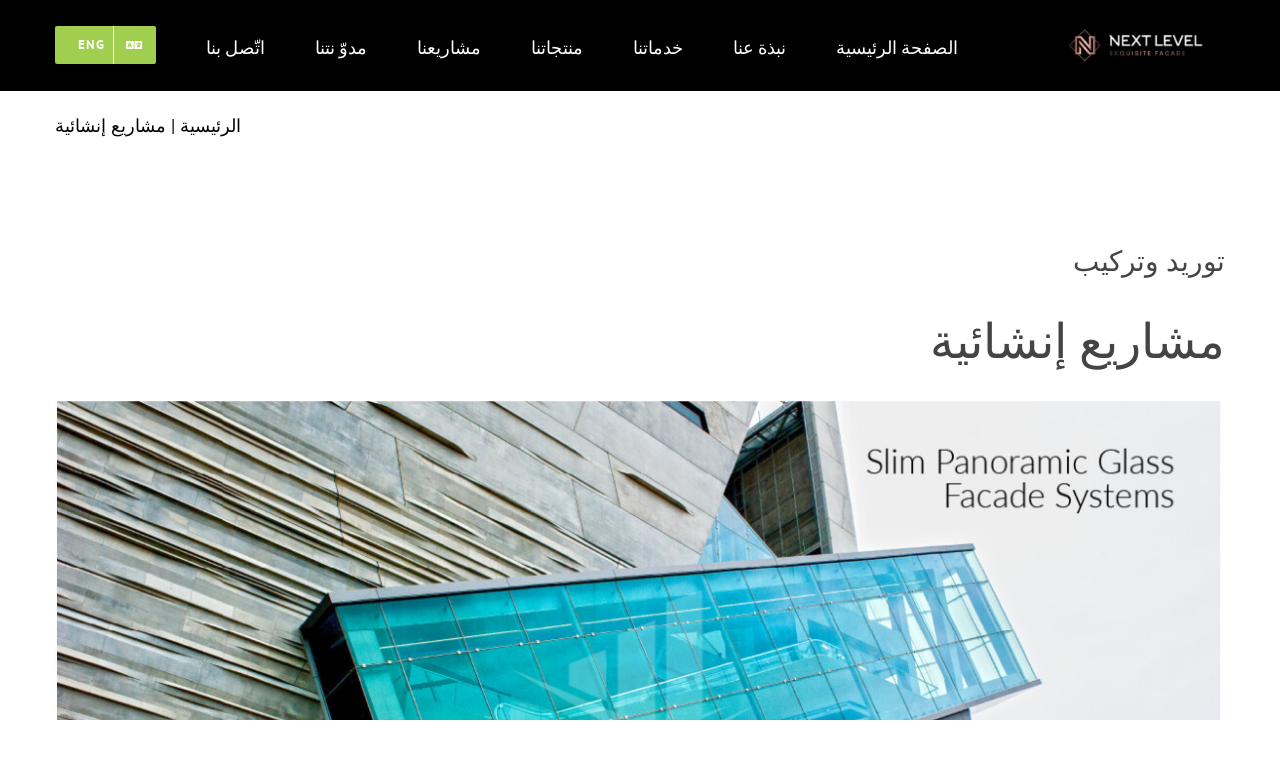

--- FILE ---
content_type: text/html; charset=UTF-8
request_url: https://slimwindows.ae/ar/architectural-products/
body_size: 18792
content:
<!DOCTYPE html>
<html class="avada-html-layout-wide avada-html-header-position-top" dir="rtl" lang="ar" prefix="og: http://ogp.me/ns# fb: http://ogp.me/ns/fb#">
<head>
	<meta http-equiv="X-UA-Compatible" content="IE=edge" />
	<meta http-equiv="Content-Type" content="text/html; charset=utf-8"/>
	<meta name="viewport" content="width=device-width, initial-scale=1" />
	<title>مشاريع إنشائية &#8211; &quot;Next Level&quot; Group</title>
<meta name='robots' content='max-image-preview:large' />
<link rel="alternate" type="application/rss+xml" title="&quot;Next Level&quot; Group &laquo; الخلاصة" href="https://slimwindows.ae/ar/feed/" />
<link rel="alternate" type="application/rss+xml" title="&quot;Next Level&quot; Group &laquo; خلاصة التعليقات" href="https://slimwindows.ae/ar/comments/feed/" />
					<link rel="shortcut icon" href="https://slimwindows.ae/ar/wp-content/uploads/2021/09/Next-Level-Group-logo-1.jpg" type="image/x-icon" />
		
					<!-- For iPhone -->
			<link rel="apple-touch-icon" href="https://slimwindows.ae/ar/wp-content/uploads/2021/09/Next-Level-Group-logo-1.jpg">
		
		
		
		
		<link rel="alternate" title="oEmbed (JSON)" type="application/json+oembed" href="https://slimwindows.ae/ar/wp-json/oembed/1.0/embed?url=https%3A%2F%2Fslimwindows.ae%2Far%2Farchitectural-products%2F" />
<link rel="alternate" title="oEmbed (XML)" type="text/xml+oembed" href="https://slimwindows.ae/ar/wp-json/oembed/1.0/embed?url=https%3A%2F%2Fslimwindows.ae%2Far%2Farchitectural-products%2F&#038;format=xml" />

		<meta property="og:title" content="مشاريع إنشائية"/>
		<meta property="og:type" content="article"/>
		<meta property="og:url" content="https://slimwindows.ae/ar/architectural-products/"/>
		<meta property="og:site_name" content="&quot;Next Level&quot; Group"/>
		<meta property="og:description" content="توريد وتركيب
مشاريع إنشائية 

 أبواب ونوافذ زجاجية معمارية   ستائر زجاجية بنظام الوحدات الجاهزة للتركيب أو"/>

									<meta property="og:image" content="https://slimwindows.ae/ar/wp-content/uploads/2025/06/slimwindows-25.jpg"/>
							<style id='wp-img-auto-sizes-contain-inline-css' type='text/css'>
img:is([sizes=auto i],[sizes^="auto," i]){contain-intrinsic-size:3000px 1500px}
/*# sourceURL=wp-img-auto-sizes-contain-inline-css */
</style>
<style id='classic-theme-styles-inline-css' type='text/css'>
/*! This file is auto-generated */
.wp-block-button__link{color:#fff;background-color:#32373c;border-radius:9999px;box-shadow:none;text-decoration:none;padding:calc(.667em + 2px) calc(1.333em + 2px);font-size:1.125em}.wp-block-file__button{background:#32373c;color:#fff;text-decoration:none}
/*# sourceURL=/wp-includes/css/classic-themes.min.css */
</style>
<style id='woocommerce-inline-inline-css' type='text/css'>
.woocommerce form .form-row .required { visibility: visible; }
/*# sourceURL=woocommerce-inline-inline-css */
</style>
<style id='akismet-widget-style-inline-css' type='text/css'>

			.a-stats {
				--akismet-color-mid-green: #357b49;
				--akismet-color-white: #fff;
				--akismet-color-light-grey: #f6f7f7;

				max-width: 350px;
				width: auto;
			}

			.a-stats * {
				all: unset;
				box-sizing: border-box;
			}

			.a-stats strong {
				font-weight: 600;
			}

			.a-stats a.a-stats__link,
			.a-stats a.a-stats__link:visited,
			.a-stats a.a-stats__link:active {
				background: var(--akismet-color-mid-green);
				border: none;
				box-shadow: none;
				border-radius: 8px;
				color: var(--akismet-color-white);
				cursor: pointer;
				display: block;
				font-family: -apple-system, BlinkMacSystemFont, 'Segoe UI', 'Roboto', 'Oxygen-Sans', 'Ubuntu', 'Cantarell', 'Helvetica Neue', sans-serif;
				font-weight: 500;
				padding: 12px;
				text-align: center;
				text-decoration: none;
				transition: all 0.2s ease;
			}

			/* Extra specificity to deal with TwentyTwentyOne focus style */
			.widget .a-stats a.a-stats__link:focus {
				background: var(--akismet-color-mid-green);
				color: var(--akismet-color-white);
				text-decoration: none;
			}

			.a-stats a.a-stats__link:hover {
				filter: brightness(110%);
				box-shadow: 0 4px 12px rgba(0, 0, 0, 0.06), 0 0 2px rgba(0, 0, 0, 0.16);
			}

			.a-stats .count {
				color: var(--akismet-color-white);
				display: block;
				font-size: 1.5em;
				line-height: 1.4;
				padding: 0 13px;
				white-space: nowrap;
			}
		
/*# sourceURL=akismet-widget-style-inline-css */
</style>
<link rel='stylesheet' id='fusion-dynamic-css-css' href='https://slimwindows.ae/ar/wp-content/uploads/fusion-styles/69bc86472d87f135df7001f5300b2549.min.css?ver=3.4.1' type='text/css' media='all' />
<script type="text/template" id="tmpl-variation-template">
	<div class="woocommerce-variation-description">{{{ data.variation.variation_description }}}</div>
	<div class="woocommerce-variation-price">{{{ data.variation.price_html }}}</div>
	<div class="woocommerce-variation-availability">{{{ data.variation.availability_html }}}</div>
</script>
<script type="text/template" id="tmpl-unavailable-variation-template">
	<p role="alert">عفوًا، هذا المنتج غير متوفر. يرجى اختيار مجموعة أخرى.</p>
</script>
<script type="text/javascript" src="https://slimwindows.ae/ar/wp-includes/js/jquery/jquery.min.js?ver=3.7.1" id="jquery-core-js"></script>
<script type="text/javascript" src="https://slimwindows.ae/ar/wp-content/plugins/woocommerce/assets/js/jquery-blockui/jquery.blockUI.min.js?ver=2.7.0-wc.9.9.6" id="jquery-blockui-js" defer="defer" data-wp-strategy="defer"></script>
<script type="text/javascript" id="wc-add-to-cart-js-extra">
/* <![CDATA[ */
var wc_add_to_cart_params = {"ajax_url":"/ar/wp-admin/admin-ajax.php","wc_ajax_url":"/ar/?wc-ajax=%%endpoint%%","i18n_view_cart":"\u0639\u0631\u0636 \u0627\u0644\u0633\u0644\u0629","cart_url":"https://slimwindows.ae/ar","is_cart":"","cart_redirect_after_add":"no"};
//# sourceURL=wc-add-to-cart-js-extra
/* ]]> */
</script>
<script type="text/javascript" src="https://slimwindows.ae/ar/wp-content/plugins/woocommerce/assets/js/frontend/add-to-cart.min.js?ver=9.9.6" id="wc-add-to-cart-js" defer="defer" data-wp-strategy="defer"></script>
<script type="text/javascript" src="https://slimwindows.ae/ar/wp-content/plugins/woocommerce/assets/js/js-cookie/js.cookie.min.js?ver=2.1.4-wc.9.9.6" id="js-cookie-js" defer="defer" data-wp-strategy="defer"></script>
<script type="text/javascript" id="woocommerce-js-extra">
/* <![CDATA[ */
var woocommerce_params = {"ajax_url":"/ar/wp-admin/admin-ajax.php","wc_ajax_url":"/ar/?wc-ajax=%%endpoint%%","i18n_password_show":"\u0639\u0631\u0636 \u0643\u0644\u0645\u0629 \u0627\u0644\u0645\u0631\u0648\u0631","i18n_password_hide":"\u0625\u062e\u0641\u0627\u0621 \u0643\u0644\u0645\u0629 \u0627\u0644\u0645\u0631\u0648\u0631"};
//# sourceURL=woocommerce-js-extra
/* ]]> */
</script>
<script type="text/javascript" src="https://slimwindows.ae/ar/wp-content/plugins/woocommerce/assets/js/frontend/woocommerce.min.js?ver=9.9.6" id="woocommerce-js" defer="defer" data-wp-strategy="defer"></script>
<script type="text/javascript" src="https://slimwindows.ae/ar/wp-includes/js/underscore.min.js?ver=1.13.7" id="underscore-js"></script>
<script type="text/javascript" id="wp-util-js-extra">
/* <![CDATA[ */
var _wpUtilSettings = {"ajax":{"url":"/ar/wp-admin/admin-ajax.php"}};
//# sourceURL=wp-util-js-extra
/* ]]> */
</script>
<script type="text/javascript" src="https://slimwindows.ae/ar/wp-includes/js/wp-util.min.js?ver=6.9" id="wp-util-js"></script>
<script type="text/javascript" id="wc-add-to-cart-variation-js-extra">
/* <![CDATA[ */
var wc_add_to_cart_variation_params = {"wc_ajax_url":"/ar/?wc-ajax=%%endpoint%%","i18n_no_matching_variations_text":"\u0644\u0644\u0623\u0633\u0641 \u0644\u0627 \u062a\u0648\u062c\u062f \u0645\u0646\u062a\u062c\u0627\u062a \u062a\u0637\u0627\u0628\u0642 \u0627\u062e\u062a\u064a\u0627\u0631\u0627\u062a\u0643. \u0627\u0644\u0631\u062c\u0627\u0621 \u0627\u062e\u062a\u064a\u0627\u0631 \u0645\u062c\u0645\u0648\u0639\u0629 \u0645\u062e\u062a\u0644\u0641\u0629.","i18n_make_a_selection_text":"\u0627\u0644\u0631\u062c\u0627\u0621 \u062a\u062d\u062f\u064a\u062f \u0628\u0639\u0636 \u062e\u064a\u0627\u0631\u0627\u062a \u0627\u0644\u0645\u0646\u062a\u062c \u0642\u0628\u0644 \u0625\u0636\u0627\u0641\u0629 \u0647\u0630\u0627 \u0627\u0644\u0645\u0646\u062a\u062c \u0625\u0644\u0649 \u0633\u0644\u0629 \u0645\u0634\u062a\u0631\u064a\u0627\u062a\u0643.","i18n_unavailable_text":"\u0639\u0641\u0648\u064b\u0627\u060c \u0647\u0630\u0627 \u0627\u0644\u0645\u0646\u062a\u062c \u063a\u064a\u0631 \u0645\u062a\u0648\u0641\u0631. \u064a\u0631\u062c\u0649 \u0627\u062e\u062a\u064a\u0627\u0631 \u0645\u062c\u0645\u0648\u0639\u0629 \u0623\u062e\u0631\u0649.","i18n_reset_alert_text":"\u062a\u0645\u062a \u0625\u0639\u0627\u062f\u0629 \u062a\u0639\u064a\u064a\u0646 \u0627\u0644\u062a\u062d\u062f\u064a\u062f \u0627\u0644\u062e\u0627\u0635 \u0628\u0643. \u064a\u0631\u062c\u0649 \u062a\u062d\u062f\u064a\u062f \u0628\u0639\u0636 \u062e\u064a\u0627\u0631\u0627\u062a \u0627\u0644\u0645\u0646\u062a\u062c \u0642\u0628\u0644 \u0625\u0636\u0627\u0641\u0629 \u0647\u0630\u0627 \u0627\u0644\u0645\u0646\u062a\u062c \u0625\u0644\u0649 \u0639\u0631\u0628\u0629 \u0627\u0644\u062a\u0633\u0648\u0642 \u0644\u062f\u064a\u0643."};
//# sourceURL=wc-add-to-cart-variation-js-extra
/* ]]> */
</script>
<script type="text/javascript" src="https://slimwindows.ae/ar/wp-content/plugins/woocommerce/assets/js/frontend/add-to-cart-variation.min.js?ver=9.9.6" id="wc-add-to-cart-variation-js" defer="defer" data-wp-strategy="defer"></script>
<link rel="https://api.w.org/" href="https://slimwindows.ae/ar/wp-json/" /><link rel="alternate" title="JSON" type="application/json" href="https://slimwindows.ae/ar/wp-json/wp/v2/pages/5367" /><link rel="EditURI" type="application/rsd+xml" title="RSD" href="https://slimwindows.ae/ar/xmlrpc.php?rsd" />
<meta name="generator" content="WordPress 6.9" />
<meta name="generator" content="WooCommerce 9.9.6" />
<link rel="canonical" href="https://slimwindows.ae/ar/architectural-products/" />
<link rel='shortlink' href='https://slimwindows.ae/ar/?p=5367' />
<link rel="preload" href="https://slimwindows.ae/ar/wp-content/uploads/fusion-gfonts/BngMUXZYTXPIvIBgJJSb6ufN5qU.woff2" as="font" type="font/woff2" crossorigin><style type="text/css" id="css-fb-visibility">@media screen and (max-width: 640px){.fusion-no-small-visibility{display:none !important;}body:not(.fusion-builder-ui-wireframe) .sm-text-align-center{text-align:center !important;}body:not(.fusion-builder-ui-wireframe) .sm-text-align-left{text-align:left !important;}body:not(.fusion-builder-ui-wireframe) .sm-text-align-right{text-align:right !important;}body:not(.fusion-builder-ui-wireframe) .sm-flex-align-center{justify-content:center !important;}body:not(.fusion-builder-ui-wireframe) .sm-flex-align-flex-start{justify-content:flex-start !important;}body:not(.fusion-builder-ui-wireframe) .sm-flex-align-flex-end{justify-content:flex-end !important;}body:not(.fusion-builder-ui-wireframe) .sm-mx-auto{margin-left:auto !important;margin-right:auto !important;}body:not(.fusion-builder-ui-wireframe) .sm-ml-auto{margin-left:auto !important;}body:not(.fusion-builder-ui-wireframe) .sm-mr-auto{margin-right:auto !important;}body:not(.fusion-builder-ui-wireframe) .fusion-absolute-position-small{position:absolute;top:auto;width:100%;}}@media screen and (min-width: 641px) and (max-width: 1024px){.fusion-no-medium-visibility{display:none !important;}body:not(.fusion-builder-ui-wireframe) .md-text-align-center{text-align:center !important;}body:not(.fusion-builder-ui-wireframe) .md-text-align-left{text-align:left !important;}body:not(.fusion-builder-ui-wireframe) .md-text-align-right{text-align:right !important;}body:not(.fusion-builder-ui-wireframe) .md-flex-align-center{justify-content:center !important;}body:not(.fusion-builder-ui-wireframe) .md-flex-align-flex-start{justify-content:flex-start !important;}body:not(.fusion-builder-ui-wireframe) .md-flex-align-flex-end{justify-content:flex-end !important;}body:not(.fusion-builder-ui-wireframe) .md-mx-auto{margin-left:auto !important;margin-right:auto !important;}body:not(.fusion-builder-ui-wireframe) .md-ml-auto{margin-left:auto !important;}body:not(.fusion-builder-ui-wireframe) .md-mr-auto{margin-right:auto !important;}body:not(.fusion-builder-ui-wireframe) .fusion-absolute-position-medium{position:absolute;top:auto;width:100%;}}@media screen and (min-width: 1025px){.fusion-no-large-visibility{display:none !important;}body:not(.fusion-builder-ui-wireframe) .lg-text-align-center{text-align:center !important;}body:not(.fusion-builder-ui-wireframe) .lg-text-align-left{text-align:left !important;}body:not(.fusion-builder-ui-wireframe) .lg-text-align-right{text-align:right !important;}body:not(.fusion-builder-ui-wireframe) .lg-flex-align-center{justify-content:center !important;}body:not(.fusion-builder-ui-wireframe) .lg-flex-align-flex-start{justify-content:flex-start !important;}body:not(.fusion-builder-ui-wireframe) .lg-flex-align-flex-end{justify-content:flex-end !important;}body:not(.fusion-builder-ui-wireframe) .lg-mx-auto{margin-left:auto !important;margin-right:auto !important;}body:not(.fusion-builder-ui-wireframe) .lg-ml-auto{margin-left:auto !important;}body:not(.fusion-builder-ui-wireframe) .lg-mr-auto{margin-right:auto !important;}body:not(.fusion-builder-ui-wireframe) .fusion-absolute-position-large{position:absolute;top:auto;width:100%;}}</style>	<noscript><style>.woocommerce-product-gallery{ opacity: 1 !important; }</style></noscript>
			<style type="text/css" id="wp-custom-css">
			
/* Extra small devices (phones, 600px and down) */
@media only screen and (max-width: 600px) {...}

/* Small devices (portrait tablets and large phones, 600px and up) */
@media only screen and (min-width: 600px) {
	width: 768px) {
	
.wp-image-3614{
	max-height:444px !important;
	}
.wp-image-3616{
	height:472px;
	}

}

/* Medium devices (landscape tablets, 768px and up) */
@media only screen and (min-width: 768px) {
	
.wp-image-3614{
	max-height:475px;
	}
.wp-image-3616{
	height:505px;
	}

		.wp-image-3763{
		width:473px;
	}
}

/* Large devices (laptops/desktops, 992px and up) */
@media only screen and (min-width: 992px) {
	
	.wp-image-3614{
		max-height:551px;
	}
.wp-image-3616{
	height:585px;
}
		.wp-image-3763{
		width:473px;
	}
		.wp-image-4030{
	width:413px !important;
}
}

/* Extra large devices (large laptops and desktops, 1200px and up) */
@media only screen and (min-width: 1200px) {
	
	.wp-image-3614{
	max-height:551px;
}
.wp-image-3616{
	height:585px;
}
	.wp-image-3763{
		width:473px;
	}
	.wp-image-4030{
	width:413px !important;
}
}
	/* Ipad Pro LandScape and Portrait */
@media only screen 
  and (min-width: 1024px) 
  and (max-height: 1366px) 
  and (-webkit-min-device-pixel-ratio: 1.5) {
			.wp-image-3614{
		max-height:445px !important;
	}
.wp-image-3616{
	height:473px !important;
}

}
	
	.wp-image-3651{
		max-height:599px !important;
	}
	
	.blog-image-full-width{
		width: 820px;
	}
	
		#blog-image-full-width{
		width: 820px;
	}
	
.wp-image-3650,.wp-image-3629,.wp-image-3670,.wp-image-3671,.wp-image-3674,.wp-image-3675,.wp-image-3676,.wp-image-3697,.wp-image-3737,.wp-image-3753,.wp-image-4010,.wp-image-4026,.wp-image-4243{
		width:820px;
	}
	.wp-image-4104{
		width:92%;
	}
	.wp-image-4244{
		width:98%;
	}
	.wp-image-4342{
		max-height:180px;
	}
	.wp-image-4442{
		height:179px;
	}
	.wp-image-4449{
		height:342px;
	}
	.gallery_image_adjustment{

    margin-left: 25px !important;
    margin-right: -27px !important;
	}
	.wp-image-4332{
		height:180px;
	}
	.wp-image-4495{
		height:574px;
	}
	.wp-image-4535{
		height:263px;
	}
	.margin-bottom-for-tab{
		margin-bottom:34px !important;
	}
.gallery_image_adjustment-2{
		margin-left:-26px;
	}
	.glass_facade_last_gallery{
		margin-right:-25px;
	}
	
	.wp-image-4402,.wp-image-4403{
		max-height:355px;
	}
	.wp-image-4565{
		width:97% !important;
	}
	.balustrade_product_image_adjustment{
		margin-right: -40px;margin-left: 2px;
	}
	.wp-image-4595{
		height:200px;
	}
		.wp-image-4596{	
    height: 189px;
	}
	.wp-image-4180{
		height:551px;
	}
	.wp-image-4612,.wp-image-4613{
		height:258px;
	}
	.dubai_frame_gallery_image{
		margin-left:-27px !important;
	}
	.wp-image-4637{
		height:367px;
	}
	.dubai_fram_gallery_margin-bottom{
	margin-bottom:4px !important;
	}
	.wp-image-4644{
		height:191px !important;
	}
	.custom-page-image-border{
		    border: 1px solid;
	}
	.custom-page-text-padding{
		padding:20px;
	}
	.custom-pages-image-adjustment{
    margin-right: -91px;
    margin-left: 48px;
	}
	.wp-image-4804{
		height:251px;
	}
	.wp-image-4865{
		width:66%;
	}
	.wp-image-4961{
		height:523px;
	}
	.custom-page-image-design{
		width: 100%;
		margin-left: 0px;
	}
	.custom-page-text-design{
			padding:10px;
	}
	.home-page-second-lastimage{
		height:224px !important;
	}
	.white-link-homepage {
	color: white;
	}
.hover-item:hover {
	color: black !important;
}
	.foto-bridge-page-image-ist{
		height: 168px;
	}
	.foto-bridge-page-image-2nd{
		margin-top:6px;
		height: 168px;
	}
	
	.wp-image-3740{
		width: 70%;
		height: 264px;
	}
	
	.blink_me {
  animation: blinker 3s linear infinite;
		color:black;
}

@keyframes blinker {  
  20% { opacity: 0; }
}
	
.arabic_custom_pages{
		margin-right:-40px;
	}
	.arabic_project_pages_left{
		margin-right: -43px;
	}
	
	.arabic_project_pages_left{
		margin-right: -43px;
	}
	
	.arabic_project_pages_right{
	margin-right: -5px;
	}
	
		</style>
				<script type="text/javascript">
			var doc = document.documentElement;
			doc.setAttribute( 'data-useragent', navigator.userAgent );
		</script>
		
	<style id='wp-block-heading-inline-css' type='text/css'>
h1:where(.wp-block-heading).has-background,h2:where(.wp-block-heading).has-background,h3:where(.wp-block-heading).has-background,h4:where(.wp-block-heading).has-background,h5:where(.wp-block-heading).has-background,h6:where(.wp-block-heading).has-background{padding:1.25em 2.375em}h1.has-text-align-left[style*=writing-mode]:where([style*=vertical-lr]),h1.has-text-align-right[style*=writing-mode]:where([style*=vertical-rl]),h2.has-text-align-left[style*=writing-mode]:where([style*=vertical-lr]),h2.has-text-align-right[style*=writing-mode]:where([style*=vertical-rl]),h3.has-text-align-left[style*=writing-mode]:where([style*=vertical-lr]),h3.has-text-align-right[style*=writing-mode]:where([style*=vertical-rl]),h4.has-text-align-left[style*=writing-mode]:where([style*=vertical-lr]),h4.has-text-align-right[style*=writing-mode]:where([style*=vertical-rl]),h5.has-text-align-left[style*=writing-mode]:where([style*=vertical-lr]),h5.has-text-align-right[style*=writing-mode]:where([style*=vertical-rl]),h6.has-text-align-left[style*=writing-mode]:where([style*=vertical-lr]),h6.has-text-align-right[style*=writing-mode]:where([style*=vertical-rl]){rotate:180deg}
/*# sourceURL=https://slimwindows.ae/ar/wp-includes/blocks/heading/style.min.css */
</style>
<style id='wp-block-group-inline-css' type='text/css'>
.wp-block-group{box-sizing:border-box}:where(.wp-block-group.wp-block-group-is-layout-constrained){position:relative}
/*# sourceURL=https://slimwindows.ae/ar/wp-includes/blocks/group/style.min.css */
</style>
<style id='wp-block-group-theme-inline-css' type='text/css'>
:where(.wp-block-group.has-background){padding:1.25em 2.375em}
/*# sourceURL=https://slimwindows.ae/ar/wp-includes/blocks/group/theme.min.css */
</style>
<link rel='stylesheet' id='wc-blocks-style-rtl-css' href='https://slimwindows.ae/ar/wp-content/plugins/woocommerce/assets/client/blocks/wc-blocks-rtl.css?ver=wc-9.9.6' type='text/css' media='all' />
<style id='global-styles-inline-css' type='text/css'>
:root{--wp--preset--aspect-ratio--square: 1;--wp--preset--aspect-ratio--4-3: 4/3;--wp--preset--aspect-ratio--3-4: 3/4;--wp--preset--aspect-ratio--3-2: 3/2;--wp--preset--aspect-ratio--2-3: 2/3;--wp--preset--aspect-ratio--16-9: 16/9;--wp--preset--aspect-ratio--9-16: 9/16;--wp--preset--color--black: #000000;--wp--preset--color--cyan-bluish-gray: #abb8c3;--wp--preset--color--white: #ffffff;--wp--preset--color--pale-pink: #f78da7;--wp--preset--color--vivid-red: #cf2e2e;--wp--preset--color--luminous-vivid-orange: #ff6900;--wp--preset--color--luminous-vivid-amber: #fcb900;--wp--preset--color--light-green-cyan: #7bdcb5;--wp--preset--color--vivid-green-cyan: #00d084;--wp--preset--color--pale-cyan-blue: #8ed1fc;--wp--preset--color--vivid-cyan-blue: #0693e3;--wp--preset--color--vivid-purple: #9b51e0;--wp--preset--gradient--vivid-cyan-blue-to-vivid-purple: linear-gradient(135deg,rgb(6,147,227) 0%,rgb(155,81,224) 100%);--wp--preset--gradient--light-green-cyan-to-vivid-green-cyan: linear-gradient(135deg,rgb(122,220,180) 0%,rgb(0,208,130) 100%);--wp--preset--gradient--luminous-vivid-amber-to-luminous-vivid-orange: linear-gradient(135deg,rgb(252,185,0) 0%,rgb(255,105,0) 100%);--wp--preset--gradient--luminous-vivid-orange-to-vivid-red: linear-gradient(135deg,rgb(255,105,0) 0%,rgb(207,46,46) 100%);--wp--preset--gradient--very-light-gray-to-cyan-bluish-gray: linear-gradient(135deg,rgb(238,238,238) 0%,rgb(169,184,195) 100%);--wp--preset--gradient--cool-to-warm-spectrum: linear-gradient(135deg,rgb(74,234,220) 0%,rgb(151,120,209) 20%,rgb(207,42,186) 40%,rgb(238,44,130) 60%,rgb(251,105,98) 80%,rgb(254,248,76) 100%);--wp--preset--gradient--blush-light-purple: linear-gradient(135deg,rgb(255,206,236) 0%,rgb(152,150,240) 100%);--wp--preset--gradient--blush-bordeaux: linear-gradient(135deg,rgb(254,205,165) 0%,rgb(254,45,45) 50%,rgb(107,0,62) 100%);--wp--preset--gradient--luminous-dusk: linear-gradient(135deg,rgb(255,203,112) 0%,rgb(199,81,192) 50%,rgb(65,88,208) 100%);--wp--preset--gradient--pale-ocean: linear-gradient(135deg,rgb(255,245,203) 0%,rgb(182,227,212) 50%,rgb(51,167,181) 100%);--wp--preset--gradient--electric-grass: linear-gradient(135deg,rgb(202,248,128) 0%,rgb(113,206,126) 100%);--wp--preset--gradient--midnight: linear-gradient(135deg,rgb(2,3,129) 0%,rgb(40,116,252) 100%);--wp--preset--font-size--small: 12px;--wp--preset--font-size--medium: 20px;--wp--preset--font-size--large: 24px;--wp--preset--font-size--x-large: 42px;--wp--preset--font-size--normal: 16px;--wp--preset--font-size--xlarge: 32px;--wp--preset--font-size--huge: 48px;--wp--preset--spacing--20: 0.44rem;--wp--preset--spacing--30: 0.67rem;--wp--preset--spacing--40: 1rem;--wp--preset--spacing--50: 1.5rem;--wp--preset--spacing--60: 2.25rem;--wp--preset--spacing--70: 3.38rem;--wp--preset--spacing--80: 5.06rem;--wp--preset--shadow--natural: 6px 6px 9px rgba(0, 0, 0, 0.2);--wp--preset--shadow--deep: 12px 12px 50px rgba(0, 0, 0, 0.4);--wp--preset--shadow--sharp: 6px 6px 0px rgba(0, 0, 0, 0.2);--wp--preset--shadow--outlined: 6px 6px 0px -3px rgb(255, 255, 255), 6px 6px rgb(0, 0, 0);--wp--preset--shadow--crisp: 6px 6px 0px rgb(0, 0, 0);}:where(.is-layout-flex){gap: 0.5em;}:where(.is-layout-grid){gap: 0.5em;}body .is-layout-flex{display: flex;}.is-layout-flex{flex-wrap: wrap;align-items: center;}.is-layout-flex > :is(*, div){margin: 0;}body .is-layout-grid{display: grid;}.is-layout-grid > :is(*, div){margin: 0;}:where(.wp-block-columns.is-layout-flex){gap: 2em;}:where(.wp-block-columns.is-layout-grid){gap: 2em;}:where(.wp-block-post-template.is-layout-flex){gap: 1.25em;}:where(.wp-block-post-template.is-layout-grid){gap: 1.25em;}.has-black-color{color: var(--wp--preset--color--black) !important;}.has-cyan-bluish-gray-color{color: var(--wp--preset--color--cyan-bluish-gray) !important;}.has-white-color{color: var(--wp--preset--color--white) !important;}.has-pale-pink-color{color: var(--wp--preset--color--pale-pink) !important;}.has-vivid-red-color{color: var(--wp--preset--color--vivid-red) !important;}.has-luminous-vivid-orange-color{color: var(--wp--preset--color--luminous-vivid-orange) !important;}.has-luminous-vivid-amber-color{color: var(--wp--preset--color--luminous-vivid-amber) !important;}.has-light-green-cyan-color{color: var(--wp--preset--color--light-green-cyan) !important;}.has-vivid-green-cyan-color{color: var(--wp--preset--color--vivid-green-cyan) !important;}.has-pale-cyan-blue-color{color: var(--wp--preset--color--pale-cyan-blue) !important;}.has-vivid-cyan-blue-color{color: var(--wp--preset--color--vivid-cyan-blue) !important;}.has-vivid-purple-color{color: var(--wp--preset--color--vivid-purple) !important;}.has-black-background-color{background-color: var(--wp--preset--color--black) !important;}.has-cyan-bluish-gray-background-color{background-color: var(--wp--preset--color--cyan-bluish-gray) !important;}.has-white-background-color{background-color: var(--wp--preset--color--white) !important;}.has-pale-pink-background-color{background-color: var(--wp--preset--color--pale-pink) !important;}.has-vivid-red-background-color{background-color: var(--wp--preset--color--vivid-red) !important;}.has-luminous-vivid-orange-background-color{background-color: var(--wp--preset--color--luminous-vivid-orange) !important;}.has-luminous-vivid-amber-background-color{background-color: var(--wp--preset--color--luminous-vivid-amber) !important;}.has-light-green-cyan-background-color{background-color: var(--wp--preset--color--light-green-cyan) !important;}.has-vivid-green-cyan-background-color{background-color: var(--wp--preset--color--vivid-green-cyan) !important;}.has-pale-cyan-blue-background-color{background-color: var(--wp--preset--color--pale-cyan-blue) !important;}.has-vivid-cyan-blue-background-color{background-color: var(--wp--preset--color--vivid-cyan-blue) !important;}.has-vivid-purple-background-color{background-color: var(--wp--preset--color--vivid-purple) !important;}.has-black-border-color{border-color: var(--wp--preset--color--black) !important;}.has-cyan-bluish-gray-border-color{border-color: var(--wp--preset--color--cyan-bluish-gray) !important;}.has-white-border-color{border-color: var(--wp--preset--color--white) !important;}.has-pale-pink-border-color{border-color: var(--wp--preset--color--pale-pink) !important;}.has-vivid-red-border-color{border-color: var(--wp--preset--color--vivid-red) !important;}.has-luminous-vivid-orange-border-color{border-color: var(--wp--preset--color--luminous-vivid-orange) !important;}.has-luminous-vivid-amber-border-color{border-color: var(--wp--preset--color--luminous-vivid-amber) !important;}.has-light-green-cyan-border-color{border-color: var(--wp--preset--color--light-green-cyan) !important;}.has-vivid-green-cyan-border-color{border-color: var(--wp--preset--color--vivid-green-cyan) !important;}.has-pale-cyan-blue-border-color{border-color: var(--wp--preset--color--pale-cyan-blue) !important;}.has-vivid-cyan-blue-border-color{border-color: var(--wp--preset--color--vivid-cyan-blue) !important;}.has-vivid-purple-border-color{border-color: var(--wp--preset--color--vivid-purple) !important;}.has-vivid-cyan-blue-to-vivid-purple-gradient-background{background: var(--wp--preset--gradient--vivid-cyan-blue-to-vivid-purple) !important;}.has-light-green-cyan-to-vivid-green-cyan-gradient-background{background: var(--wp--preset--gradient--light-green-cyan-to-vivid-green-cyan) !important;}.has-luminous-vivid-amber-to-luminous-vivid-orange-gradient-background{background: var(--wp--preset--gradient--luminous-vivid-amber-to-luminous-vivid-orange) !important;}.has-luminous-vivid-orange-to-vivid-red-gradient-background{background: var(--wp--preset--gradient--luminous-vivid-orange-to-vivid-red) !important;}.has-very-light-gray-to-cyan-bluish-gray-gradient-background{background: var(--wp--preset--gradient--very-light-gray-to-cyan-bluish-gray) !important;}.has-cool-to-warm-spectrum-gradient-background{background: var(--wp--preset--gradient--cool-to-warm-spectrum) !important;}.has-blush-light-purple-gradient-background{background: var(--wp--preset--gradient--blush-light-purple) !important;}.has-blush-bordeaux-gradient-background{background: var(--wp--preset--gradient--blush-bordeaux) !important;}.has-luminous-dusk-gradient-background{background: var(--wp--preset--gradient--luminous-dusk) !important;}.has-pale-ocean-gradient-background{background: var(--wp--preset--gradient--pale-ocean) !important;}.has-electric-grass-gradient-background{background: var(--wp--preset--gradient--electric-grass) !important;}.has-midnight-gradient-background{background: var(--wp--preset--gradient--midnight) !important;}.has-small-font-size{font-size: var(--wp--preset--font-size--small) !important;}.has-medium-font-size{font-size: var(--wp--preset--font-size--medium) !important;}.has-large-font-size{font-size: var(--wp--preset--font-size--large) !important;}.has-x-large-font-size{font-size: var(--wp--preset--font-size--x-large) !important;}
/*# sourceURL=global-styles-inline-css */
</style>
</head>

<body class="rtl wp-singular page-template-default page page-id-5367 wp-theme-Avada theme-Avada woocommerce-no-js fusion-image-hovers fusion-pagination-sizing fusion-button_type-flat fusion-button_span-no fusion-button_gradient-linear avada-image-rollover-circle-yes avada-image-rollover-yes avada-image-rollover-direction-top fusion-body fusion-sticky-header no-mobile-sticky-header no-mobile-slidingbar no-mobile-totop fusion-disable-outline fusion-sub-menu-fade mobile-logo-pos-left layout-wide-mode avada-has-boxed-modal-shadow-none layout-scroll-offset-full avada-has-zero-margin-offset-top fusion-top-header menu-text-align-center fusion-woo-product-design-classic fusion-woo-shop-page-columns-4 fusion-woo-related-columns-3 fusion-woo-archive-page-columns-3 avada-has-woo-gallery-disabled woo-outofstock-badge-top_bar mobile-menu-design-modern fusion-show-pagination-text fusion-header-layout-v1 avada-responsive avada-footer-fx-none avada-menu-highlight-style-bar fusion-search-form-classic fusion-main-menu-search-dropdown fusion-avatar-square avada-dropdown-styles avada-blog-layout-grid avada-blog-archive-layout-medium avada-header-shadow-no avada-menu-icon-position-left avada-has-megamenu-shadow avada-has-mainmenu-dropdown-divider avada-has-pagetitle-bg-full avada-has-pagetitle-bg-parallax avada-has-titlebar-content_only avada-has-pagination-padding avada-flyout-menu-direction-fade avada-ec-views-v1" >
		<a class="skip-link screen-reader-text" href="#content">Skip to content</a>

	<div id="boxed-wrapper">
		<div class="fusion-sides-frame"></div>
		<div id="wrapper" class="fusion-wrapper">
			<div id="home" style="position:relative;top:-1px;"></div>
							<section class="fusion-tb-header"><div class="fusion-fullwidth fullwidth-box fusion-builder-row-1 fusion-flex-container nonhundred-percent-fullwidth non-hundred-percent-height-scrolling fusion-custom-z-index" style="background-color: #000000;background-position: center center;background-repeat: no-repeat;border-width: 0px 0px 0px 0px;border-color:#eae9e9;border-style:solid;" ><div class="fusion-builder-row fusion-row fusion-flex-align-items-stretch" style="max-width:1216.8px;margin-left: calc(-4% / 2 );margin-right: calc(-4% / 2 );"><div class="fusion-layout-column fusion_builder_column fusion-builder-column-0 fusion_builder_column_1_5 1_5 fusion-flex-column"><div class="fusion-column-wrapper fusion-flex-justify-content-flex-start fusion-content-layout-column" style="background-position:left top;background-repeat:no-repeat;-webkit-background-size:cover;-moz-background-size:cover;-o-background-size:cover;background-size:cover;padding: 27px 0px 27px 0px;"><div ><span class=" fusion-imageframe imageframe-none imageframe-1 hover-type-none" style="max-width:160px;"><a class="fusion-no-lightbox" href="https://slimwindows.ae/ar/" target="_self" aria-label="slimwindows"><img decoding="async" width="297" height="69" src="https://slimwindows.ae/ar/wp-content/uploads/2025/06/slimwindows.jpg" alt class="img-responsive wp-image-6121 disable-lazyload" srcset="https://slimwindows.ae/ar/wp-content/uploads/2025/06/slimwindows-200x46.jpg 200w, https://slimwindows.ae/ar/wp-content/uploads/2025/06/slimwindows.jpg 297w" sizes="(max-width: 1024px) 100vw, (max-width: 640px) 100vw, 200px" /></a></span></div></div><style type="text/css">.fusion-body .fusion-builder-column-0{width:20% !important;margin-top : 0px;margin-bottom : 0px;}.fusion-builder-column-0 > .fusion-column-wrapper {padding-top : 27px !important;padding-right : 0px !important;margin-right : 9.6%;padding-bottom : 27px !important;padding-left : 0px !important;margin-left : 9.6%;}@media only screen and (max-width:1024px) {.fusion-body .fusion-builder-column-0{width:25% !important;order : 0;}.fusion-builder-column-0 > .fusion-column-wrapper {margin-right : 7.68%;margin-left : 7.68%;}}@media only screen and (max-width:640px) {.fusion-body .fusion-builder-column-0{width:64% !important;order : 0;}.fusion-builder-column-0 > .fusion-column-wrapper {margin-right : 3%;margin-left : 3%;}}</style></div><div class="fusion-layout-column fusion_builder_column fusion-builder-column-1 fusion_builder_column_4_5 4_5 fusion-flex-column"><div class="fusion-column-wrapper fusion-flex-justify-content-center fusion-content-layout-column" style="background-position:left top;background-repeat:no-repeat;-webkit-background-size:cover;-moz-background-size:cover;-o-background-size:cover;background-size:cover;padding: 0px 0px 0px 0px;"><nav class="fusion-menu-element-wrapper direction-row mode-dropdown expand-method-hover submenu-mode-dropdown mobile-mode-collapse-to-button mobile-size-full-absolute icons-position-left dropdown-carets-no has-active-border-bottom-no has-active-border-left-no has-active-border-right-no mobile-trigger-fullwidth-on mobile-indent-off mobile-justify-left main-justify-left loading mega-menu-loading expand-right submenu-transition-fade" aria-label="Menu" data-breakpoint="640" data-count="0" data-transition-type="top-vertical" data-transition-time="300"><button type="button" class="avada-menu-mobile-menu-trigger no-text" onClick="fusionNavClickExpandBtn(this);" aria-expanded="false"><span class="inner"><span class="collapsed-nav-text"><span class="screen-reader-text">Toggle Navigation</span></span><span class="collapsed-nav-icon"><span class="collapsed-nav-icon-open classic-bars-solid"></span><span class="collapsed-nav-icon-close classic-times-solid"></span></span></span></button><style>.fusion-body .fusion-menu-element-wrapper[data-count="0"],.fusion-body .fusion-menu-element-wrapper[data-count="0"] .fusion-menu-element-list .menu-item > a{font-size:18px;}.fusion-body .fusion-menu-element-wrapper[data-count="0"] .fusion-menu-element-list{justify-content:flex-end;font-family:"Roboto Slab";font-weight:400;}.fusion-body .fusion-menu-element-wrapper[data-count="0"] > .avada-menu-mobile-menu-trigger{font-family:"Roboto Slab";font-weight:400;background-color:rgba(255,255,255,0);color:#cccccc;padding-right:0px;font-size:20px;}.fusion-body .fusion-menu-element-wrapper[data-count="0"] .fusion-megamenu-wrapper .fusion-megamenu-holder .fusion-megamenu .fusion-megamenu-submenu .fusion-megamenu-title .awb-justify-title{font-family:"Roboto Slab";font-weight:400;justify-content:flex-start;}.fusion-body .fusion-menu-element-wrapper[data-count="0"] [class*="awb-icon-"],.fusion-body .fusion-menu-element-wrapper[data-count="0"] [class^="awb-icon-"]{font-family:Roboto Slab !important;}.fusion-body .fusion-menu-element-wrapper[data-count="0"] .fusion-menu-element-list > li{margin-left:calc(50px / 2);margin-right:calc(50px / 2);}.fusion-body .fusion-menu-element-wrapper[data-count="0"] .fusion-menu-element-list > li:not(.fusion-menu-item-button):focus-within > a{padding-top:calc(0px + 3px);}.fusion-body .fusion-menu-element-wrapper[data-count="0"] .fusion-menu-element-list > li:not(.fusion-menu-item-button) > a,.fusion-body .fusion-menu-element-wrapper[data-count="0"] .fusion-menu-element-list > li:not(.fusion-menu-item-button) .fusion-widget-cart > a,.fusion-body .fusion-menu-element-wrapper[data-count="0"] .fusion-menu-element-list > li:not(.fusion-menu-item-button) > .fusion-open-nav-submenu,.fusion-body .fusion-menu-element-wrapper[data-count="0"] .fusion-menu-element-list > li:not(.fusion-menu-item-button):hover > a,.fusion-body .fusion-menu-element-wrapper[data-count="0"] .fusion-menu-element-list > li:not(.fusion-menu-item-button).hover > a,.fusion-body .fusion-menu-element-wrapper[data-count="0"] .fusion-menu-element-list > li:not(.fusion-menu-item-button):focus > a,.fusion-body .fusion-menu-element-wrapper[data-count="0"] .fusion-menu-element-list > li:not(.fusion-menu-item-button):active > a,.fusion-body .fusion-menu-element-wrapper[data-count="0"] .fusion-menu-element-list > li:not(.fusion-menu-item-button).current-menu-item > a{padding-top:calc(0px + 3px);}.fusion-body .fusion-menu-element-wrapper[data-count="0"] .fusion-menu-element-list > li:not(.fusion-menu-item-button).current-menu-ancestor > a{padding-top:calc(0px + 3px);}.fusion-body .fusion-menu-element-wrapper[data-count="0"] .fusion-menu-element-list > li:not(.fusion-menu-item-button).current-menu-parent > a{padding-top:calc(0px + 3px);}.fusion-body .fusion-menu-element-wrapper[data-count="0"] .fusion-menu-element-list > li:not(.fusion-menu-item-button).expanded > a{padding-top:calc(0px + 3px);}.fusion-body .fusion-menu-element-wrapper[data-count="0"] .fusion-menu-element-list > li:not(.fusion-menu-item-button):hover > .fusion-open-nav-submenu{padding-top:calc(0px + 3px);}.fusion-body .fusion-menu-element-wrapper[data-count="0"] .fusion-menu-element-list > li:not(.fusion-menu-item-button).hover > .fusion-open-nav-submenu{padding-top:calc(0px + 3px);}.fusion-body .fusion-menu-element-wrapper[data-count="0"] .fusion-menu-element-list > li:not(.fusion-menu-item-button):focus > .fusion-open-nav-submenu{padding-top:calc(0px + 3px);}.fusion-body .fusion-menu-element-wrapper[data-count="0"] .fusion-menu-element-list > li:not(.fusion-menu-item-button):active > .fusion-open-nav-submenu{padding-top:calc(0px + 3px);}.fusion-body .fusion-menu-element-wrapper[data-count="0"] .fusion-menu-element-list > li:not(.fusion-menu-item-button):focus-within > .fusion-open-nav-submenu{padding-top:calc(0px + 3px);}.fusion-body .fusion-menu-element-wrapper[data-count="0"] .fusion-menu-element-list > li:not(.fusion-menu-item-button).current-menu-item > .fusion-open-nav-submenu{padding-top:calc(0px + 3px);}.fusion-body .fusion-menu-element-wrapper[data-count="0"] .fusion-menu-element-list > li:not(.fusion-menu-item-button).current-menu-ancestor > .fusion-open-nav-submenu{padding-top:calc(0px + 3px);}.fusion-body .fusion-menu-element-wrapper[data-count="0"] .fusion-menu-element-list > li:not(.fusion-menu-item-button).current-menu-parent > .fusion-open-nav-submenu{padding-top:calc(0px + 3px);}.fusion-body .fusion-menu-element-wrapper[data-count="0"] .fusion-menu-element-list > li:not(.fusion-menu-item-button).expanded > .fusion-open-nav-submenu{padding-top:calc(0px + 3px);}.fusion-body .fusion-menu-element-wrapper[data-count="0"] .fusion-overlay-search .fusion-close-search:before,.fusion-body .fusion-menu-element-wrapper[data-count="0"] .fusion-overlay-search .fusion-close-search:after{background:#ffffff;}.fusion-body .fusion-menu-element-wrapper[data-count="0"]:not(.collapse-enabled) .fusion-menu-element-list > li:not(.fusion-menu-item-button):not(.custom-menu-search-overlay):focus-within > a{color:#c6c6c6 !important;}.fusion-body .fusion-menu-element-wrapper[data-count="0"]:not(.collapse-enabled) .fusion-menu-element-list > li:not(.fusion-menu-item-button):not(.custom-menu-search-overlay):hover > a,.fusion-body .fusion-menu-element-wrapper[data-count="0"]:not(.collapse-enabled) .fusion-menu-element-list > li:not(.fusion-menu-item-button).hover > a,.fusion-body .fusion-menu-element-wrapper[data-count="0"]:not(.collapse-enabled) .fusion-menu-element-list > li:not(.fusion-menu-item-button):not(.custom-menu-search-overlay):focus > a,.fusion-body .fusion-menu-element-wrapper[data-count="0"]:not(.collapse-enabled) .fusion-menu-element-list > li:not(.fusion-menu-item-button):not(.custom-menu-search-overlay):active > a,.fusion-body .fusion-menu-element-wrapper[data-count="0"]:not(.collapse-enabled) .fusion-menu-element-list > li:not(.fusion-menu-item-button).current-menu-item > a{color:#c6c6c6 !important;}.fusion-body .fusion-menu-element-wrapper[data-count="0"]:not(.collapse-enabled) .fusion-menu-element-list > li:not(.fusion-menu-item-button).current-menu-ancestor:not(.awb-flyout-top-level-no-link) > a{color:#c6c6c6 !important;}.fusion-body .fusion-menu-element-wrapper[data-count="0"]:not(.collapse-enabled) .fusion-menu-element-list > li:not(.fusion-menu-item-button).current-menu-parent:not(.awb-flyout-top-level-no-link) > a{color:#c6c6c6 !important;}.fusion-body .fusion-menu-element-wrapper[data-count="0"]:not(.collapse-enabled) .fusion-menu-element-list > li:not(.fusion-menu-item-button).expanded > a{color:#c6c6c6 !important;}.fusion-body .fusion-menu-element-wrapper[data-count="0"]:not(.collapse-enabled) .fusion-menu-element-list > li:not(.fusion-menu-item-button):hover > .fusion-open-nav-submenu{color:#c6c6c6 !important;}.fusion-body .fusion-menu-element-wrapper[data-count="0"]:not(.collapse-enabled) .fusion-menu-element-list > li:not(.fusion-menu-item-button).hover > .fusion-open-nav-submenu{color:#c6c6c6 !important;}.fusion-body .fusion-menu-element-wrapper[data-count="0"]:not(.collapse-enabled) .fusion-menu-element-list > li:not(.fusion-menu-item-button):focus > .fusion-open-nav-submenu{color:#c6c6c6 !important;}.fusion-body .fusion-menu-element-wrapper[data-count="0"]:not(.collapse-enabled) .fusion-menu-element-list > li:not(.fusion-menu-item-button):active > .fusion-open-nav-submenu{color:#c6c6c6 !important;}.fusion-body .fusion-menu-element-wrapper[data-count="0"]:not(.collapse-enabled) .fusion-menu-element-list > li:not(.fusion-menu-item-button):focus-within > .fusion-open-nav-submenu{color:#c6c6c6 !important;}.fusion-body .fusion-menu-element-wrapper[data-count="0"]:not(.collapse-enabled) .fusion-menu-element-list > li:not(.fusion-menu-item-button).current-menu-item > .fusion-open-nav-submenu{color:#c6c6c6 !important;}.fusion-body .fusion-menu-element-wrapper[data-count="0"]:not(.collapse-enabled) .fusion-menu-element-list > li:not(.fusion-menu-item-button).current-menu-ancestor > .fusion-open-nav-submenu{color:#c6c6c6 !important;}.fusion-body .fusion-menu-element-wrapper[data-count="0"]:not(.collapse-enabled) .fusion-menu-element-list > li:not(.fusion-menu-item-button).current-menu-parent > .fusion-open-nav-submenu{color:#c6c6c6 !important;}.fusion-body .fusion-menu-element-wrapper[data-count="0"]:not(.collapse-enabled) .fusion-menu-element-list > li:not(.fusion-menu-item-button).expanded > .fusion-open-nav-submenu{color:#c6c6c6 !important;}.fusion-body .fusion-menu-element-wrapper[data-count="0"] .fusion-menu-element-list > li:not(.fusion-menu-item-button) > .background-default{border-top-width:3px;}.fusion-body .fusion-menu-element-wrapper[data-count="0"] .fusion-menu-element-list > li:not(.fusion-menu-item-button) > .background-active{border-top-width:3px;border-color:#c6c6c6;}.fusion-body .fusion-menu-element-wrapper[data-count="0"].direction-row:not(.collapse-enabled):not(.submenu-mode-flyout) .fusion-menu-element-list > li > ul.sub-menu:not(.fusion-megamenu),.fusion-body .fusion-menu-element-wrapper[data-count="0"]:not(.collapse-enabled):not(.submenu-mode-flyout) .fusion-menu-element-list .fusion-megamenu-wrapper{margin-top:26px !important;}.fusion-body .fusion-menu-element-wrapper[data-count="0"].expand-method-hover.direction-row .fusion-menu-element-list > li:hover:before,.fusion-body .fusion-menu-element-wrapper[data-count="0"].expand-method-hover.direction-row .fusion-menu-element-list > li.hover:before,.fusion-body .fusion-menu-element-wrapper[data-count="0"].expand-method-hover.direction-row .fusion-menu-element-list > li:focus:before,.fusion-body .fusion-menu-element-wrapper[data-count="0"].expand-method-hover.direction-row .fusion-menu-element-list > li:active:before{bottom:calc(0px - 26px);height:26px;}.fusion-body .fusion-menu-element-wrapper[data-count="0"].expand-method-hover.direction-row .fusion-menu-element-list > li:focus-within:before{bottom:calc(0px - 26px);height:26px;}.fusion-body .fusion-menu-element-wrapper[data-count="0"] .sub-menu .fusion-menu-cart,.fusion-body .fusion-menu-element-wrapper[data-count="0"] .custom-menu-search-dropdown .fusion-menu-searchform-dropdown .fusion-search-form-content,.fusion-body .fusion-menu-element-wrapper[data-count="0"] .avada-menu-login-box .avada-custom-menu-item-contents,.fusion-body .fusion-menu-element-wrapper[data-count="0"] .fusion-megamenu-wrapper .fusion-megamenu-holder,.fusion-body .fusion-menu-element-wrapper[data-count="0"] .fusion-menu-element-list ul:not(.fusion-megamenu) > li:not(.fusion-menu-item-button){background-color:#000000;}.fusion-body .fusion-menu-element-wrapper[data-count="0"]:not(.collapse-enabled) .fusion-menu-element-list > li:not(.fusion-menu-item-button) > a,.fusion-body .fusion-menu-element-wrapper[data-count="0"]:not(.collapse-enabled) .fusion-menu-element-list > li:not(.fusion-menu-item-button) > .fusion-open-nav-submenu,.fusion-body .fusion-menu-element-wrapper[data-count="0"] .fusion-menu-element-list ul:not(.fusion-megamenu) > li:not(.fusion-menu-item-button) > a{color:#ffffff !important;}.fusion-body .fusion-menu-element-wrapper[data-count="0"] .fusion-megamenu-wrapper .fusion-megamenu-holder .fusion-megamenu .fusion-megamenu-submenu .fusion-megamenu-title a,.fusion-body .fusion-menu-element-wrapper[data-count="0"] .fusion-megamenu-wrapper .fusion-megamenu-holder .fusion-megamenu .fusion-megamenu-submenu .fusion-megamenu-icon,.fusion-body .fusion-menu-element-wrapper[data-count="0"] .fusion-megamenu-wrapper .fusion-megamenu-holder .fusion-megamenu .fusion-megamenu-submenu .fusion-megamenu-widgets-container .widget_text .textwidget,.fusion-body .fusion-menu-element-wrapper[data-count="0"] .fusion-menu-cart-checkout a:before,.fusion-body .fusion-menu-element-wrapper[data-count="0"] .fusion-menu-cart-items a,.fusion-body .fusion-menu-element-wrapper[data-count="0"] ul .fusion-menu-login-box-register,.fusion-body .fusion-menu-element-wrapper[data-count="0"] ul .fusion-menu-cart-checkout a:before{color:#ffffff;}.fusion-body .fusion-menu-element-wrapper[data-count="0"].mobile-trigger-fullwidth-on > .avada-menu-mobile-menu-trigger > .inner{justify-content:flex-end;}.fusion-body .fusion-menu-element-wrapper[data-count="0"].collapse-enabled{justify-content:flex-end;font-family:inherit;font-weight:400;}.fusion-body .fusion-menu-element-wrapper[data-count="0"].collapse-enabled .fusion-menu-element-list{margin-top:28px;}.fusion-body .fusion-menu-element-wrapper[data-count="0"] .fusion-menu-element-list > li,.fusion-body .fusion-menu-element-wrapper[data-count="0"] .fusion-menu-element-list .fusion-megamenu-title,.fusion-body .fusion-menu-element-wrapper[data-count="0"] .fusion-menu-element-list ul{text-transform:none;}.fusion-body .fusion-menu-element-wrapper[data-count="0"]:not(.collapse-enabled) .fusion-menu-element-list > li.menu-item:focus-within > a .fusion-megamenu-icon{color:#c6c6c6;}.fusion-body .fusion-menu-element-wrapper[data-count="0"]:not(.collapse-enabled) .fusion-menu-element-list > li.menu-item:hover > a .fusion-megamenu-icon,.fusion-body .fusion-menu-element-wrapper[data-count="0"]:not(.collapse-enabled) .fusion-menu-element-list > li.menu-item.hover > a .fusion-megamenu-icon,.fusion-body .fusion-menu-element-wrapper[data-count="0"]:not(.collapse-enabled) .fusion-menu-element-list > li.menu-item:focus > a .fusion-megamenu-icon,.fusion-body .fusion-menu-element-wrapper[data-count="0"]:not(.collapse-enabled) .fusion-menu-element-list > li.menu-item:active > a .fusion-megamenu-icon,.fusion-body .fusion-menu-element-wrapper[data-count="0"]:not(.collapse-enabled) .fusion-menu-element-list > li.menu-item.current-menu-item > a .fusion-megamenu-icon{color:#c6c6c6;}.fusion-body .fusion-menu-element-wrapper[data-count="0"]:not(.collapse-enabled) .fusion-menu-element-list > li.menu-item.current-menu-ancestor > a .fusion-megamenu-icon{color:#c6c6c6;}.fusion-body .fusion-menu-element-wrapper[data-count="0"]:not(.collapse-enabled) .fusion-menu-element-list > li.menu-item.current-menu-parent > a .fusion-megamenu-icon{color:#c6c6c6;}.fusion-body .fusion-menu-element-wrapper[data-count="0"]:not(.collapse-enabled) .fusion-menu-element-list > li.menu-item.expanded > a .fusion-megamenu-icon{color:#c6c6c6;}.fusion-body .fusion-menu-element-wrapper[data-count="0"] .custom-menu-search-dropdown:hover .fusion-main-menu-icon{color:#c6c6c6 !important;}.fusion-body .fusion-menu-element-wrapper[data-count="0"] .custom-menu-search-overlay:hover .fusion-menu-icon-search.trigger-overlay{color:#c6c6c6 !important;}.fusion-body .fusion-menu-element-wrapper[data-count="0"] .custom-menu-search-overlay:hover ~ .fusion-overlay-search{color:#c6c6c6 !important;}.fusion-body .fusion-menu-element-wrapper[data-count="0"].collapse-enabled ul li > a,.fusion-body .fusion-menu-element-wrapper[data-count="0"].collapse-enabled ul li > a .fusion-button{color:#cccccc !important;font-family:inherit;font-weight:400;}.fusion-body .fusion-menu-element-wrapper[data-count="0"].collapse-enabled ul li:focus-within .sub-menu li:not(.current-menu-item):not(.current-menu-ancestor):not(.current-menu-parent):not(.expanded) a{color:#cccccc !important;}.fusion-body .fusion-menu-element-wrapper[data-count="0"].collapse-enabled ul li > .fusion-open-nav-submenu-on-click:before,.fusion-body .fusion-menu-element-wrapper[data-count="0"].collapse-enabled ul li:hover .sub-menu li:not(.current-menu-item):not(.current-menu-ancestor):not(.current-menu-parent):not(.expanded) a,.fusion-body .fusion-menu-element-wrapper[data-count="0"].collapse-enabled ul li.hover .sub-menu li:not(.current-menu-item):not(.current-menu-ancestor):not(.current-menu-parent):not(.expanded) a,.fusion-body .fusion-menu-element-wrapper[data-count="0"].collapse-enabled ul li:focus .sub-menu li:not(.current-menu-item):not(.current-menu-ancestor):not(.current-menu-parent):not(.expanded) a,.fusion-body .fusion-menu-element-wrapper[data-count="0"].collapse-enabled ul li:active .sub-menu li:not(.current-menu-item):not(.current-menu-ancestor):not(.current-menu-parent):not(.expanded) a,.fusion-body .fusion-menu-element-wrapper[data-count="0"].collapse-enabled ul li.current-menu-item .sub-menu li:not(.current-menu-item):not(.current-menu-ancestor):not(.current-menu-parent):not(.expanded) a{color:#cccccc !important;}.fusion-body .fusion-menu-element-wrapper[data-count="0"].collapse-enabled ul li.current-menu-ancestor .sub-menu li:not(.current-menu-item):not(.current-menu-ancestor):not(.current-menu-parent):not(.expanded) a{color:#cccccc !important;}.fusion-body .fusion-menu-element-wrapper[data-count="0"].collapse-enabled ul li.current-menu-parent .sub-menu li:not(.current-menu-item):not(.current-menu-ancestor):not(.current-menu-parent):not(.expanded) a{color:#cccccc !important;}.fusion-body .fusion-menu-element-wrapper[data-count="0"].collapse-enabled ul li.expanded .sub-menu li:not(.current-menu-item):not(.current-menu-ancestor):not(.current-menu-parent):not(.expanded) a{color:#cccccc !important;}.fusion-body .fusion-menu-element-wrapper[data-count="0"].fusion-menu-element-wrapper.collapse-enabled .fusion-megamenu-menu .fusion-megamenu-wrapper .fusion-megamenu-holder ul li a{color:#cccccc !important;}.fusion-body .fusion-menu-element-wrapper[data-count="0"].fusion-menu-element-wrapper.collapse-enabled .fusion-megamenu-menu .fusion-megamenu-wrapper .fusion-megamenu-holder ul li .awb-justify-title{color:#cccccc !important;}.fusion-body .fusion-menu-element-wrapper[data-count="0"].collapse-enabled ul li:focus-within > .fusion-open-nav-submenu-on-click:before{color:#a0ce4e !important;}.fusion-body .fusion-menu-element-wrapper[data-count="0"].collapse-enabled ul li:hover > .fusion-open-nav-submenu-on-click:before,.fusion-body .fusion-menu-element-wrapper[data-count="0"].collapse-enabled ul li.hover > .fusion-open-nav-submenu-on-click:before,.fusion-body .fusion-menu-element-wrapper[data-count="0"].collapse-enabled ul li:focus > .fusion-open-nav-submenu-on-click:before,.fusion-body .fusion-menu-element-wrapper[data-count="0"].collapse-enabled ul li:active > .fusion-open-nav-submenu-on-click:before,.fusion-body .fusion-menu-element-wrapper[data-count="0"].collapse-enabled ul li:hover > a{color:#a0ce4e !important;}.fusion-body .fusion-menu-element-wrapper[data-count="0"].collapse-enabled ul li.hover > a{color:#a0ce4e !important;}.fusion-body .fusion-menu-element-wrapper[data-count="0"].collapse-enabled ul li:focus > a{color:#a0ce4e !important;}.fusion-body .fusion-menu-element-wrapper[data-count="0"].collapse-enabled ul li:active > a{color:#a0ce4e !important;}.fusion-body .fusion-menu-element-wrapper[data-count="0"].collapse-enabled ul li:focus-within > a{color:#a0ce4e !important;}.fusion-body .fusion-menu-element-wrapper[data-count="0"].collapse-enabled ul li.current-menu-item > a{color:#a0ce4e !important;}.fusion-body .fusion-menu-element-wrapper[data-count="0"].collapse-enabled ul li.current-menu-ancestor > a{color:#a0ce4e !important;}.fusion-body .fusion-menu-element-wrapper[data-count="0"].collapse-enabled ul li.current-menu-parent > a{color:#a0ce4e !important;}.fusion-body .fusion-menu-element-wrapper[data-count="0"].collapse-enabled ul li.expanded > a{color:#a0ce4e !important;}.fusion-body .fusion-menu-element-wrapper[data-count="0"].collapse-enabled ul li:hover > a .fusion-button{color:#a0ce4e !important;}.fusion-body .fusion-menu-element-wrapper[data-count="0"].collapse-enabled ul li.hover > a .fusion-button{color:#a0ce4e !important;}.fusion-body .fusion-menu-element-wrapper[data-count="0"].collapse-enabled ul li:focus > a .fusion-button{color:#a0ce4e !important;}.fusion-body .fusion-menu-element-wrapper[data-count="0"].collapse-enabled ul li:active > a .fusion-button{color:#a0ce4e !important;}.fusion-body .fusion-menu-element-wrapper[data-count="0"].collapse-enabled ul li:focus-within > a .fusion-button{color:#a0ce4e !important;}.fusion-body .fusion-menu-element-wrapper[data-count="0"].collapse-enabled ul li.current-menu-item > a .fusion-button{color:#a0ce4e !important;}.fusion-body .fusion-menu-element-wrapper[data-count="0"].collapse-enabled ul li.current-menu-ancestor > a .fusion-button{color:#a0ce4e !important;}.fusion-body .fusion-menu-element-wrapper[data-count="0"].collapse-enabled ul li.current-menu-parent > a .fusion-button{color:#a0ce4e !important;}.fusion-body .fusion-menu-element-wrapper[data-count="0"].collapse-enabled ul li.expanded > a .fusion-button{color:#a0ce4e !important;}.fusion-body .fusion-menu-element-wrapper[data-count="0"].collapse-enabled ul li.current-menu-item > .fusion-open-nav-submenu-on-click:before{color:#a0ce4e !important;}.fusion-body .fusion-menu-element-wrapper[data-count="0"].collapse-enabled ul li.current-menu-parent > .fusion-open-nav-submenu-on-click:before{color:#a0ce4e !important;}.fusion-body .fusion-menu-element-wrapper[data-count="0"].collapse-enabled ul li.current-menu-ancestor > .fusion-open-nav-submenu-on-click:before{color:#a0ce4e !important;}.fusion-body .fusion-menu-element-wrapper[data-count="0"].collapse-enabled ul.sub-menu.sub-menu li.current-menu-ancestor > .fusion-open-nav-submenu-on-click:before{color:#a0ce4e !important;}.fusion-body .fusion-menu-element-wrapper[data-count="0"].collapse-enabled ul.sub-menu.sub-menu li.current-menu-parent > .fusion-open-nav-submenu-on-click:before{color:#a0ce4e !important;}.fusion-body .fusion-menu-element-wrapper[data-count="0"].collapse-enabled ul.sub-menu.sub-menu li.expanded > .fusion-open-nav-submenu-on-click:before{color:#a0ce4e !important;}.fusion-body .fusion-menu-element-wrapper[data-count="0"].collapse-enabled ul.sub-menu.sub-menu li:hover > .fusion-open-nav-submenu-on-click:before{color:#a0ce4e !important;}.fusion-body .fusion-menu-element-wrapper[data-count="0"].collapse-enabled ul.sub-menu.sub-menu li.hover > .fusion-open-nav-submenu-on-click:before{color:#a0ce4e !important;}.fusion-body .fusion-menu-element-wrapper[data-count="0"].collapse-enabled ul.sub-menu.sub-menu li:focus > .fusion-open-nav-submenu-on-click:before{color:#a0ce4e !important;}.fusion-body .fusion-menu-element-wrapper[data-count="0"].collapse-enabled ul.sub-menu.sub-menu li:active > .fusion-open-nav-submenu-on-click:before{color:#a0ce4e !important;}.fusion-body .fusion-menu-element-wrapper[data-count="0"].collapse-enabled ul.sub-menu.sub-menu li:focus-within > .fusion-open-nav-submenu-on-click:before{color:#a0ce4e !important;}.fusion-body .fusion-menu-element-wrapper[data-count="0"].collapse-enabled ul.sub-menu.sub-menu li:hover > a{color:#a0ce4e !important;}.fusion-body .fusion-menu-element-wrapper[data-count="0"].collapse-enabled ul.sub-menu.sub-menu li.hover > a{color:#a0ce4e !important;}.fusion-body .fusion-menu-element-wrapper[data-count="0"].collapse-enabled ul.sub-menu.sub-menu li:focus > a{color:#a0ce4e !important;}.fusion-body .fusion-menu-element-wrapper[data-count="0"].collapse-enabled ul.sub-menu.sub-menu li:active > a{color:#a0ce4e !important;}.fusion-body .fusion-menu-element-wrapper[data-count="0"].collapse-enabled ul.sub-menu.sub-menu li:focus-within > a{color:#a0ce4e !important;}.fusion-body .fusion-menu-element-wrapper[data-count="0"].collapse-enabled ul.sub-menu.sub-menu li.current-menu-item > a{color:#a0ce4e !important;}.fusion-body .fusion-menu-element-wrapper[data-count="0"].collapse-enabled ul.sub-menu.sub-menu li.current-menu-ancestor > a{color:#a0ce4e !important;}.fusion-body .fusion-menu-element-wrapper[data-count="0"].collapse-enabled ul.sub-menu.sub-menu li.current-menu-parent > a{color:#a0ce4e !important;}.fusion-body .fusion-menu-element-wrapper[data-count="0"].collapse-enabled ul.sub-menu.sub-menu li.expanded > a{color:#a0ce4e !important;}.fusion-body .fusion-menu-element-wrapper[data-count="0"].collapse-enabled ul.sub-menu.sub-menu li:hover > a:hover{color:#a0ce4e !important;}.fusion-body .fusion-menu-element-wrapper[data-count="0"].collapse-enabled ul.sub-menu.sub-menu li.hover > a:hover{color:#a0ce4e !important;}.fusion-body .fusion-menu-element-wrapper[data-count="0"].collapse-enabled ul.sub-menu.sub-menu li:focus > a:hover{color:#a0ce4e !important;}.fusion-body .fusion-menu-element-wrapper[data-count="0"].collapse-enabled ul.sub-menu.sub-menu li:active > a:hover{color:#a0ce4e !important;}.fusion-body .fusion-menu-element-wrapper[data-count="0"].collapse-enabled ul.sub-menu.sub-menu li:focus-within > a:hover{color:#a0ce4e !important;}.fusion-body .fusion-menu-element-wrapper[data-count="0"].collapse-enabled ul.sub-menu.sub-menu li.current-menu-item > a:hover{color:#a0ce4e !important;}.fusion-body .fusion-menu-element-wrapper[data-count="0"].collapse-enabled ul.sub-menu.sub-menu li.current-menu-ancestor > a:hover{color:#a0ce4e !important;}.fusion-body .fusion-menu-element-wrapper[data-count="0"].collapse-enabled ul.sub-menu.sub-menu li.current-menu-parent > a:hover{color:#a0ce4e !important;}.fusion-body .fusion-menu-element-wrapper[data-count="0"].collapse-enabled ul.sub-menu.sub-menu li.expanded > a:hover{color:#a0ce4e !important;}.fusion-body .fusion-menu-element-wrapper[data-count="0"].collapse-enabled ul.sub-menu.sub-menu li.current-menu-item > .fusion-open-nav-submenu-on-click:before{color:#a0ce4e !important;}.fusion-body .fusion-menu-element-wrapper[data-count="0"].collapse-enabled ul li .sub-menu li:not(.current-menu-item):not(.current-menu-ancestor):not(.current-menu-parent):not(.expanded):hover a{color:#a0ce4e !important;}.fusion-body .fusion-menu-element-wrapper[data-count="0"].collapse-enabled ul li .sub-menu li:not(.current-menu-item):not(.current-menu-ancestor):not(.current-menu-parent):not(.expanded).hover a{color:#a0ce4e !important;}.fusion-body .fusion-menu-element-wrapper[data-count="0"].collapse-enabled ul li .sub-menu li:not(.current-menu-item):not(.current-menu-ancestor):not(.current-menu-parent):not(.expanded):focus a{color:#a0ce4e !important;}.fusion-body .fusion-menu-element-wrapper[data-count="0"].collapse-enabled ul li .sub-menu li:not(.current-menu-item):not(.current-menu-ancestor):not(.current-menu-parent):not(.expanded):active a{color:#a0ce4e !important;}.fusion-body .fusion-menu-element-wrapper[data-count="0"].collapse-enabled ul li .sub-menu li:not(.current-menu-item):not(.current-menu-ancestor):not(.current-menu-parent):not(.expanded):focus-within a{color:#a0ce4e !important;}.fusion-body .fusion-menu-element-wrapper[data-count="0"].fusion-menu-element-wrapper.collapse-enabled .fusion-megamenu-menu .fusion-megamenu-wrapper .fusion-megamenu-holder ul li.current-menu-item a{color:#a0ce4e !important;}.fusion-body .fusion-menu-element-wrapper[data-count="0"].fusion-menu-element-wrapper.collapse-enabled .fusion-megamenu-menu .fusion-megamenu-wrapper .fusion-megamenu-holder ul li:hover a{color:#a0ce4e !important;}.fusion-body .fusion-menu-element-wrapper[data-count="0"].fusion-menu-element-wrapper.collapse-enabled .fusion-megamenu-menu .fusion-megamenu-wrapper .fusion-megamenu-holder ul li:active a{color:#a0ce4e !important;}.fusion-body .fusion-menu-element-wrapper[data-count="0"].fusion-menu-element-wrapper.collapse-enabled .fusion-megamenu-menu .fusion-megamenu-wrapper .fusion-megamenu-holder ul li:focus a{color:#a0ce4e !important;}.fusion-body .fusion-menu-element-wrapper[data-count="0"].fusion-menu-element-wrapper.collapse-enabled .fusion-megamenu-menu .fusion-megamenu-wrapper .fusion-megamenu-holder ul li:focus-within a{color:#a0ce4e !important;}.fusion-body .fusion-menu-element-wrapper[data-count="0"] .fusion-menu-element-list .sub-menu > li,.fusion-body .fusion-menu-element-wrapper[data-count="0"] .fusion-menu-element-list .sub-menu li a,.fusion-body .fusion-menu-element-wrapper[data-count="0"].collapse-enabled .fusion-megamenu-wrapper .fusion-megamenu-holder .fusion-megamenu-submenu .fusion-megamenu-title,.fusion-body .fusion-menu-element-wrapper[data-count="0"].collapse-enabled .fusion-megamenu-wrapper .fusion-megamenu-holder .fusion-megamenu-submenu .fusion-megamenu-title a{font-family:inherit;font-weight:400;}.fusion-body .fusion-menu-element-wrapper[data-count="0"].collapse-enabled [class*="awb-icon-"],.fusion-body .fusion-menu-element-wrapper[data-count="0"].collapse-enabled [class^="awb-icon-"]{font-family:inherit !important;}.fusion-body .fusion-menu-element-wrapper[data-count="0"]:not(.collapse-enabled) .fusion-menu-element-list ul,.fusion-body .fusion-menu-element-wrapper[data-count="0"]:not(.collapse-enabled) .custom-menu-search-dropdown .fusion-menu-searchform-dropdown .fusion-search-form-content,.fusion-body .fusion-menu-element-wrapper[data-count="0"]:not(.collapse-enabled) .fusion-menu-element-list .fusion-megamenu-wrapper{box-shadow:0px -4px 0px 0px #d8d8d8;;}</style><ul id="menu-main-menu" class="fusion-menu fusion-custom-menu fusion-menu-element-list"><li  id="menu-item-1701"  class="menu-item menu-item-type-post_type menu-item-object-page menu-item-home menu-item-1701"  data-item-id="1701"><span class="background-default transition-top-vertical"></span><span class="background-active transition-top-vertical"></span><a  href="https://slimwindows.ae/ar/" class="fusion-background-highlight"><span class="menu-text">الصفحة الرئيسية</span></a></li><li  id="menu-item-5563"  class="menu-item menu-item-type-post_type menu-item-object-page menu-item-has-children menu-item-5563 fusion-megamenu-menu "  data-item-id="5563"><span class="background-default transition-top-vertical"></span><span class="background-active transition-top-vertical"></span><a  href="https://slimwindows.ae/ar/about-us/" class="fusion-background-highlight"><span class="menu-text">نبذة عنا</span><span class="fusion-open-nav-submenu"></span></a><button type="button" aria-label="Open submenu of نبذة عنا" aria-expanded="false" class="fusion-open-nav-submenu fusion-open-nav-submenu-on-click" onclick="fusionNavClickExpandSubmenuBtn(this);"></button><div class="fusion-megamenu-wrapper fusion-columns-4 columns-per-row-4 columns-4 col-span-12 fusion-megamenu-fullwidth fusion-megamenu-width-site-width"><div class="row"><div class="fusion-megamenu-holder lazyload" style="width:1170px;" data-width="1170px"><ul class="fusion-megamenu"><li  id="menu-item-5286"  class="menu-item menu-item-type-custom menu-item-object-custom menu-item-5286 fusion-megamenu-submenu fusion-megamenu-submenu-notitle fusion-megamenu-columns-4 col-lg-3 col-md-3 col-sm-3" ><span class="background-default transition-top-vertical"></span><span class="background-active transition-top-vertical"></span><div class="fusion-megamenu-widgets-container second-level-widget"><div id="block-8" class="widget widget_block" style="border-style: solid;border-color:transparent;border-width:0px;"><div class="wp-block-group"><h2 class="wp-block-heading" style="margin-top:22px;">نبذة عنا </h2><p style="font-size:large;">مجموعة "نكست ليفل"</p></div><div id="text-11" class="widget widget_text" style="border-style: solid;border-color:transparent;border-width:0px;">			<div class="textwidget"><div class="fusion-separator fusion-full-width-sep" style="align-self: center;margin-left: auto;margin-right: auto;margin-top:10px;margin-bottom:10px;width:100%;"></div>

&nbsp;

<div style="text-align:right;"><style>.fusion-button.button-1{border-radius:2px 2px 2px 2px;}</style><a class="fusion-button button-flat fusion-button-default-size button-default button-1 fusion-button-default-span fusion-button-default-type" target="_self" href="https://slimwindows.ae/ar/about-us/"><span class="fusion-button-text"><span class="markedContent"><span id="page5R_mcid116" class="markedContent"><span dir="rtl" role="presentation">نبذة عنّا</span></span></span></span></a></div></div>
		</div></div></li><li  id="menu-item-5287"  class="menu-item menu-item-type-custom menu-item-object-custom menu-item-5287 fusion-megamenu-submenu fusion-megamenu-submenu-notitle lazyload fusion-megamenu-columns-4 col-lg-3 col-md-3 col-sm-3"  data-bg="https://slimwindows.ae/ar/wp-content/uploads/2025/06/about-us-25.png"><span class="background-default transition-top-vertical"></span><span class="background-active transition-top-vertical"></span></li><li  id="menu-item-5288"  class="menu-item menu-item-type-custom menu-item-object-custom menu-item-5288 fusion-megamenu-submenu fusion-megamenu-submenu-notitle fusion-megamenu-columns-4 col-lg-3 col-md-3 col-sm-3" ><span class="background-default transition-top-vertical"></span><span class="background-active transition-top-vertical"></span><div class="fusion-megamenu-widgets-container second-level-widget"><div id="text-14" class="widget widget_text" style="border-style: solid;border-color:transparent;border-width:0px;">			<div class="textwidget"><div class="fusion-separator fusion-full-width-sep" style="align-self: center;margin-left: auto;margin-right: auto;margin-top:15px;width:100%;"></div>

<div style="text-align:center;"><span class=" fusion-imageframe imageframe-none imageframe-2 hover-type-zoomin" style="border-radius:6px;"><a class="fusion-no-lightbox" href="https://slimwindows.ae/ar/about-us/" target="_self"><img decoding="async" src="[data-uri]" data-orig-src="https://glassfacade.ae/nlg-main/wp-content/uploads/2021/09/team-vacanties-1.jpg" alt class="lazyload img-responsive"/></a></span></div>

<div class="fusion-separator fusion-full-width-sep" style="align-self: center;margin-left: auto;margin-right: auto;margin-top:15px;width:100%;"></div>
<span style="font-size: 18px;"><a href="https://slimwindows.ae/ar/about-us/">الفريق والوظائف الشاغرة</a></span></div>
		</div></div></li><li  id="menu-item-5289"  class="menu-item menu-item-type-custom menu-item-object-custom menu-item-5289 fusion-megamenu-submenu fusion-megamenu-submenu-notitle fusion-megamenu-columns-4 col-lg-3 col-md-3 col-sm-3" ><span class="background-default transition-top-vertical"></span><span class="background-active transition-top-vertical"></span><div class="fusion-megamenu-widgets-container second-level-widget"><div id="text-12" class="widget widget_text" style="border-style: solid;border-color:transparent;border-width:0px;">			<div class="textwidget"><div class="fusion-separator fusion-full-width-sep" style="align-self: center;margin-left: auto;margin-right: auto;margin-top:15px;width:100%;"></div>

<div style="text-align:center;"><span class=" fusion-imageframe imageframe-none imageframe-3 hover-type-zoomin" style="border-radius:6px;"><a class="fusion-no-lightbox" href="https://slimwindows.ae/ar/factory-certification/" target="_self"><img decoding="async" src="[data-uri]" data-orig-src="https://glassfacade.ae/nlg-main/wp-content/uploads/2021/09/factory-certification-1.jpg" alt class="lazyload img-responsive"/></a></span></div>

<div class="fusion-separator fusion-full-width-sep" style="align-self: center;margin-left: auto;margin-right: auto;margin-top:15px;width:100%;"></div>
<span style="font-size: 18px;"><a href="https://slimwindows.ae/ar/factory-certification/">المصنع والشهادات</a></span></div>
		</div></div></li></ul></div><div style="clear:both;"></div></div></div></li><li  id="menu-item-5276"  class="menu-item menu-item-type-post_type menu-item-object-post menu-item-has-children menu-item-5276 fusion-megamenu-menu "  data-item-id="5276"><span class="background-default transition-top-vertical"></span><span class="background-active transition-top-vertical"></span><a  href="https://slimwindows.ae/ar/what-we-do/" class="fusion-background-highlight"><span class="menu-text">خدماتنا</span><span class="fusion-open-nav-submenu"></span></a><button type="button" aria-label="Open submenu of خدماتنا" aria-expanded="false" class="fusion-open-nav-submenu fusion-open-nav-submenu-on-click" onclick="fusionNavClickExpandSubmenuBtn(this);"></button><div class="fusion-megamenu-wrapper fusion-columns-4 columns-per-row-4 columns-4 col-span-12 fusion-megamenu-fullwidth fusion-megamenu-width-site-width"><div class="row"><div class="fusion-megamenu-holder lazyload" style="width:1170px;" data-width="1170px"><ul class="fusion-megamenu"><li  id="menu-item-5281"  class="menu-item menu-item-type-custom menu-item-object-custom menu-item-5281 fusion-megamenu-submenu fusion-megamenu-submenu-notitle fusion-megamenu-columns-4 col-lg-3 col-md-3 col-sm-3" ><span class="background-default transition-top-vertical"></span><span class="background-active transition-top-vertical"></span><div class="fusion-megamenu-widgets-container second-level-widget"><div id="block-7" class="widget widget_block" style="border-style: solid;border-color:transparent;border-width:0px;"><div class="wp-block-group"><h2 class="wp-block-heading" style="margin-top:45px;">الحسابات الإنشائية</h2><p style="font-size:large;">تصميم وهندسة</p></div><div id="text-24" class="widget widget_text" style="border-style: solid;border-color:transparent;border-width:0px;">			<div class="textwidget"><div class="fusion-separator fusion-full-width-sep" style="align-self: center;margin-left: auto;margin-right: auto;margin-top:10px;margin-bottom:10px;width:100%;"></div>

&nbsp;

<div style="text-align:right;"><style>.fusion-button.button-2{border-radius:2px 2px 2px 2px;}</style><a class="fusion-button button-flat fusion-button-default-size button-default button-2 fusion-button-default-span fusion-button-default-type" target="_self" href="https://slimwindows.ae/ar/structural-calculation/"><span class="fusion-button-text">اقرأ المزيد</span></a></div></div>
		</div></div></li><li  id="menu-item-5280"  class="menu-item menu-item-type-custom menu-item-object-custom menu-item-5280 fusion-megamenu-submenu fusion-megamenu-submenu-notitle lazyload fusion-megamenu-columns-4 col-lg-3 col-md-3 col-sm-3"  data-bg="https://slimwindows.ae/ar/wp-content/uploads/2021/09/structural-calculation-design-engineering-2.jpg"><span class="background-default transition-top-vertical"></span><span class="background-active transition-top-vertical"></span></li><li  id="menu-item-5282"  class="menu-item menu-item-type-custom menu-item-object-custom menu-item-5282 fusion-megamenu-submenu fusion-megamenu-submenu-notitle fusion-megamenu-columns-4 col-lg-3 col-md-3 col-sm-3" ><span class="background-default transition-top-vertical"></span><span class="background-active transition-top-vertical"></span><div class="fusion-megamenu-widgets-container second-level-widget"><div id="text-23" class="widget widget_text" style="border-style: solid;border-color:transparent;border-width:0px;">			<div class="textwidget"><div class="fusion-separator fusion-full-width-sep" style="align-self: center;margin-left: auto;margin-right: auto;margin-top:15px;width:100%;"></div>

<div style="text-align:center;"><span class=" fusion-imageframe imageframe-none imageframe-4 hover-type-zoomin" style="border-radius:6px;"><a class="fusion-no-lightbox" href="https://slimwindows.ae/ar/architectural-products/" target="_self"><img decoding="async" src="[data-uri]" data-orig-src="https://glassfacade.ae/nlg-main/wp-content/uploads/2021/09/supply-installation-1.jpg" alt class="lazyload img-responsive"/></a></span></div>

<div class="fusion-separator fusion-full-width-sep" style="align-self: center;margin-left: auto;margin-right: auto;margin-top:15px;width:100%;"></div>

<span style="font-size: 18px;"><a href="https://slimwindows.ae/ar/architectural-products/">توريد وتركيب</a> </span>

<div class="fusion-separator fusion-full-width-sep" style="align-self: center;margin-left: auto;margin-right: auto;margin-top:20px;margin-bottom:35px;width:100%;"></div>

<div style="text-align:center;"><span class=" fusion-imageframe imageframe-none imageframe-5 hover-type-zoomin" style="border-radius:6px;"><a class="fusion-no-lightbox" href="https://slimwindows.ae/ar/special-structure/" target="_self"><img decoding="async" src="[data-uri]" data-orig-src="https://glassfacade.ae/nlg-main/wp-content/uploads/2021/09/special-structures-1.jpg" alt class="lazyload img-responsive"/></a></span></div>

<div class="fusion-separator fusion-full-width-sep" style="align-self: center;margin-left: auto;margin-right: auto;margin-top:15px;width:100%;"></div>

<span style="font-size: 18px;"><a href="https://slimwindows.ae/ar/special-structure/">منتجات خاصة</a></span></div>
		</div></div></li><li  id="menu-item-5283"  class="menu-item menu-item-type-custom menu-item-object-custom menu-item-5283 fusion-megamenu-submenu fusion-megamenu-submenu-notitle fusion-megamenu-columns-4 col-lg-3 col-md-3 col-sm-3" ><span class="background-default transition-top-vertical"></span><span class="background-active transition-top-vertical"></span><div class="fusion-megamenu-widgets-container second-level-widget"><div id="text-22" class="widget widget_text" style="border-style: solid;border-color:transparent;border-width:0px;">			<div class="textwidget"><div class="fusion-separator fusion-full-width-sep" style="align-self: center;margin-left: auto;margin-right: auto;margin-top:15px;width:100%;"></div>

<div style="text-align:center;"><span class=" fusion-imageframe imageframe-none imageframe-6 hover-type-zoomin" style="border-radius:6px;"><a class="fusion-no-lightbox" href="https://slimwindows.ae/ar/standard-solution/" target="_self"><img decoding="async" src="[data-uri]" data-orig-src="https://glassfacade.ae/nlg-main/wp-content/uploads/2021/09/standard-solutions-1.jpg" alt class="lazyload img-responsive"/></a></span></div>

<div class="fusion-separator fusion-full-width-sep" style="align-self: center;margin-left: auto;margin-right: auto;margin-top:15px;width:100%;"></div>

<span style="font-size: 18px;"><a href="https://slimwindows.ae/ar/standard-solution/">منتجات معتمدة في الأسواق</a> </span>

<div class="fusion-separator fusion-full-width-sep" style="align-self: center;margin-left: auto;margin-right: auto;margin-top:20px;margin-bottom:35px;width:100%;"></div>

<div style="text-align:center;"><span class=" fusion-imageframe imageframe-none imageframe-7 hover-type-zoomin" style="border-radius:6px;"><a class="fusion-no-lightbox" href="https://slimwindows.ae/ar/innovative-product/" target="_self"><img decoding="async" src="[data-uri]" data-orig-src="https://glassfacade.ae/nlg-main/wp-content/uploads/2021/09/innovative-products-1.jpg" alt class="lazyload img-responsive"/></a></span></div>

<div class="fusion-separator fusion-full-width-sep" style="align-self: center;margin-left: auto;margin-right: auto;margin-top:15px;width:100%;"></div>

<span style="font-size: 18px;"><a href="https://slimwindows.ae/ar/innovative-product/">منتجات مبتكرة</a></span></div>
		</div></div></li></ul></div><div style="clear:both;"></div></div></div></li><li  id="menu-item-5328"  class="menu-item menu-item-type-post_type menu-item-object-page menu-item-has-children menu-item-5328 fusion-megamenu-menu "  data-item-id="5328"><span class="background-default transition-top-vertical"></span><span class="background-active transition-top-vertical"></span><a  href="https://slimwindows.ae/ar/products/" class="fusion-background-highlight"><span class="menu-text">منتجاتنا</span><span class="fusion-open-nav-submenu"></span></a><button type="button" aria-label="Open submenu of منتجاتنا" aria-expanded="false" class="fusion-open-nav-submenu fusion-open-nav-submenu-on-click" onclick="fusionNavClickExpandSubmenuBtn(this);"></button><div class="fusion-megamenu-wrapper fusion-columns-4 columns-per-row-4 columns-4 col-span-12 fusion-megamenu-fullwidth fusion-megamenu-width-site-width"><div class="row"><div class="fusion-megamenu-holder lazyload" style="width:1170px;" data-width="1170px"><ul class="fusion-megamenu"><li  id="menu-item-5275"  class="menu-item menu-item-type-custom menu-item-object-custom menu-item-5275 fusion-megamenu-submenu fusion-megamenu-submenu-notitle fusion-megamenu-columns-4 col-lg-3 col-md-3 col-sm-3" ><span class="background-default transition-top-vertical"></span><span class="background-active transition-top-vertical"></span><div class="fusion-megamenu-widgets-container second-level-widget"><div id="block-3" class="widget widget_block" style="border-style: solid;border-color:transparent;border-width:0px;"><div class="wp-block-group"><h2 class="wp-block-heading" style="margin-top:45px;">إليك قائمة بكل المنتجات</h2></div><div id="text-16" class="widget widget_text" style="border-style: solid;border-color:transparent;border-width:0px;">			<div class="textwidget"><div class="fusion-separator fusion-full-width-sep" style="align-self: center;margin-left: auto;margin-right: auto;margin-top:10px;margin-bottom:10px;width:100%;"></div>

&nbsp;

<div style="text-align:right;"><style>.fusion-button.button-3{border-radius:2px 2px 2px 2px;}</style><a class="fusion-button button-flat fusion-button-default-size button-default button-3 fusion-button-default-span fusion-button-default-type" target="_self" href="https://slimwindows.ae/ar/products/"><span class="fusion-button-text"><span class="Y2IQFc" lang="ar">منتجاتنا</span></span></a></div></div>
		</div></div></li><li  id="menu-item-2658"  class="menu-item menu-item-type-custom menu-item-object-custom menu-item-2658 fusion-megamenu-submenu fusion-megamenu-submenu-notitle lazyload fusion-megamenu-columns-4 col-lg-3 col-md-3 col-sm-3"  data-bg="https://slimwindows.ae/ar/wp-content/uploads/2021/09/Product-list-1.jpg"><span class="background-default transition-top-vertical"></span><span class="background-active transition-top-vertical"></span></li><li  id="menu-item-2655"  class="menu-item menu-item-type-custom menu-item-object-custom menu-item-2655 fusion-megamenu-submenu fusion-megamenu-submenu-notitle fusion-megamenu-columns-4 col-lg-3 col-md-3 col-sm-3" ><span class="background-default transition-top-vertical"></span><span class="background-active transition-top-vertical"></span><div class="fusion-megamenu-widgets-container second-level-widget"><style type="text/css" data-id="text-17">@media (max-width: 800px){#text-17{text-align:initial !important;}}</style><div id="text-17" class="fusion-widget-mobile-align-initial fusion-widget-align-center widget widget_text" style="border-style: solid;text-align: center;border-color:transparent;border-width:0px;">			<div class="textwidget"><span style="font-size: 18px;"> </span>

<div class="fusion-separator fusion-full-width-sep" style="align-self: center;margin-left: auto;margin-right: auto;margin-top:-52px;margin-bottom:35px;width:100%;"></div>

<div style="text-align:center;"><span class=" fusion-imageframe imageframe-none imageframe-8 hover-type-zoomin" style="border-radius:6px;"><a class="fusion-no-lightbox" href="https://slimwindows.ae/ar/point-fixed-glazing-systems/" target="_self"><img decoding="async" src="[data-uri]" data-orig-src="https://glassfacade.ae/nlg-main/wp-content/uploads/2021/09/point-fix-glazing-systems-1.jpg" alt class="lazyload img-responsive"/></a></span></div>

<div class="fusion-separator fusion-full-width-sep" style="align-self: center;margin-left: auto;margin-right: auto;margin-top:15px;width:100%;"></div>

<span style="font-size: 18px;"><a href="https://slimwindows.ae/ar/point-fixed-glazing-systems/"> أنظمة التزجيج المتم ّيزة بنقاط التثبيت</a></span>

&nbsp;

<div class="fusion-separator fusion-full-width-sep" style="align-self: center;margin-left: auto;margin-right: auto;margin-top:15px;width:100%;"></div>

<div style="text-align:center;"><span class=" fusion-imageframe imageframe-none imageframe-9 hover-type-zoomin" style="border-radius:6px;"><a class="fusion-no-lightbox" href="https://slimwindows.ae/ar/blog-8-specifying-panoramic-slim-minimalistic-frameless-aluminum-doors-windows-systems/" target="_self"><img decoding="async" src="[data-uri]" data-orig-src="https://glassfacade.ae/nlg-main/wp-content/uploads/2021/09/panoramah-frameless-windows-1.jpg" alt class="lazyload img-responsive"/></a></span></div>

<div class="fusion-separator fusion-full-width-sep" style="align-self: center;margin-left: auto;margin-right: auto;margin-top:15px;width:100%;"></div>

<span style="font-size: 18px;"><a href="https://slimwindows.ae/ar/blog-8-specifying-panoramic-slim-minimalistic-frameless-aluminum-doors-windows-systems/">نوافذ بانورامية بتصميم رفيع ومب َّسط من دون أطر</a></span></div>
		</div></div></li><li  id="menu-item-2657"  class="menu-item menu-item-type-custom menu-item-object-custom menu-item-2657 fusion-megamenu-submenu fusion-megamenu-submenu-notitle fusion-megamenu-columns-4 col-lg-3 col-md-3 col-sm-3" ><span class="background-default transition-top-vertical"></span><span class="background-active transition-top-vertical"></span><div class="fusion-megamenu-widgets-container second-level-widget"><style type="text/css" data-id="text-18">@media (max-width: 800px){#text-18{text-align:initial !important;}}</style><div id="text-18" class="fusion-widget-mobile-align-initial fusion-widget-align-center widget widget_text" style="border-style: solid;text-align: center;border-color:transparent;border-width:0px;">			<div class="textwidget"><div class="fusion-separator fusion-full-width-sep" style="align-self: center;margin-left: auto;margin-right: auto;margin-top:15px;width:100%;"></div>

<div style="text-align:center;"><span class=" fusion-imageframe imageframe-none imageframe-10 hover-type-zoomin" style="border-radius:6px;"><a class="fusion-no-lightbox" href="https://slimwindows.ae/ar/blog-5-part-1-bi-folding-sliding-doors-for-access-unlock-garden-space-add-value-to-your-property/" target="_self"><img decoding="async" src="[data-uri]" data-orig-src="https://glassfacade.ae/nlg-main/wp-content/uploads/2021/09/bi-fold-sliding-doors-1.jpg" alt class="lazyload img-responsive"/></a></span></div>

<div class="fusion-separator fusion-full-width-sep" style="align-self: center;margin-left: auto;margin-right: auto;margin-top:15px;width:100%;"></div>

<span style="font-size: 18px;"><a href="https://slimwindows.ae/ar/blog-5-part-2-bi-folding-sliding-doors-for-access-unlock-garden-space-add-value-to-your-property/">أبواب جرارة ثنائية الطي</a></span><span style="font-size: 18px;">
</span>

<span style="font-size: 18px;"> </span>

<div class="fusion-separator fusion-full-width-sep" style="align-self: center;margin-left: auto;margin-right: auto;margin-top:-20px;margin-bottom:35px;width:100%;"></div>

<div style="text-align:center;"><span class=" fusion-imageframe imageframe-none imageframe-11 hover-type-zoomin" style="border-radius:6px;"><a class="fusion-no-lightbox" href="https://slimwindows.ae/ar/skylights-roof-glazing-system/" target="_self"><img decoding="async" src="[data-uri]" data-orig-src="https://glassfacade.ae/nlg-main/wp-content/uploads/2021/09/residencial-commercial-skylights-1.jpg" alt class="lazyload img-responsive"/></a></span></div>

<div class="fusion-separator fusion-full-width-sep" style="align-self: center;margin-left: auto;margin-right: auto;margin-top:20px;width:100%;"></div>

<span style="font-size: 18px;"><a href="https://slimwindows.ae/ar/skylights-roof-glazing-system/"> الأسقف الزجاجية للمباني السكنية والتجارية</a></span></div>
		</div></div></li></ul></div><div style="clear:both;"></div></div></div></li><li  id="menu-item-5290"  class="menu-item menu-item-type-post_type menu-item-object-page menu-item-has-children menu-item-5290 fusion-megamenu-menu "  data-item-id="5290"><span class="background-default transition-top-vertical"></span><span class="background-active transition-top-vertical"></span><a  href="https://slimwindows.ae/ar/projects/" class="fusion-background-highlight"><span class="menu-text">مشاريعنا</span><span class="fusion-open-nav-submenu"></span></a><button type="button" aria-label="Open submenu of مشاريعنا" aria-expanded="false" class="fusion-open-nav-submenu fusion-open-nav-submenu-on-click" onclick="fusionNavClickExpandSubmenuBtn(this);"></button><div class="fusion-megamenu-wrapper fusion-columns-4 columns-per-row-4 columns-4 col-span-12 fusion-megamenu-fullwidth fusion-megamenu-width-site-width"><div class="row"><div class="fusion-megamenu-holder lazyload" style="width:1170px;" data-width="1170px"><ul class="fusion-megamenu"><li  id="menu-item-5291"  class="menu-item menu-item-type-custom menu-item-object-custom menu-item-5291 fusion-megamenu-submenu fusion-megamenu-submenu-notitle fusion-megamenu-columns-4 col-lg-3 col-md-3 col-sm-3" ><span class="background-default transition-top-vertical"></span><span class="background-active transition-top-vertical"></span><div class="fusion-megamenu-widgets-container second-level-widget"><div id="block-9" class="widget widget_block" style="border-style: solid;border-color:transparent;border-width:0px;"><div class="wp-block-group"><h2 class="wp-block-heading" style="margin-top:22px;">مشاريع إنشائية</h2><p style="font-size:large;">معمارية</p></div><div id="text-26" class="widget widget_text" style="border-style: solid;border-color:transparent;border-width:0px;">			<div class="textwidget"><div class="fusion-separator fusion-full-width-sep" style="align-self: center;margin-left: auto;margin-right: auto;margin-top:10px;margin-bottom:10px;width:100%;"></div>

&nbsp;

<div style="text-align:right;"><style>.fusion-button.button-4{border-radius:2px 2px 2px 2px;}</style><a class="fusion-button button-flat fusion-button-default-size button-default button-4 fusion-button-default-span fusion-button-default-type" target="_self" href="https://slimwindows.ae/ar/architectural-products/"><span class="fusion-button-text">اقرأ المزيد</span></a></div></div>
		</div></div></li><li  id="menu-item-5293"  class="menu-item menu-item-type-custom menu-item-object-custom menu-item-5293 fusion-megamenu-submenu fusion-megamenu-submenu-notitle lazyload fusion-megamenu-columns-4 col-lg-3 col-md-3 col-sm-3"  data-bg="https://slimwindows.ae/ar/wp-content/uploads/2021/09/construction-projects-1.jpg"><span class="background-default transition-top-vertical"></span><span class="background-active transition-top-vertical"></span></li><li  id="menu-item-5292"  class="menu-item menu-item-type-custom menu-item-object-custom menu-item-5292 fusion-megamenu-submenu fusion-megamenu-submenu-notitle fusion-megamenu-columns-4 col-lg-3 col-md-3 col-sm-3" ><span class="background-default transition-top-vertical"></span><span class="background-active transition-top-vertical"></span><div class="fusion-megamenu-widgets-container second-level-widget"><div id="text-27" class="widget widget_text" style="border-style: solid;border-color:transparent;border-width:0px;">			<div class="textwidget"><div class="fusion-separator fusion-full-width-sep" style="align-self: center;margin-left: auto;margin-right: auto;margin-top:20px;margin-bottom:35px;width:100%;"></div>

<div style="text-align:center;"><span class=" fusion-imageframe imageframe-none imageframe-12 hover-type-zoomin" style="border-radius:6px;"><a class="fusion-no-lightbox" href="https://slimwindows.ae/ar/uae-projects/" target="_self"><img decoding="async" src="[data-uri]" data-orig-src="https://glassfacade.ae/nlg-main/wp-content/uploads/2021/09/uae-projects-1.jpg" alt class="lazyload img-responsive"/></a></span></div>

<div class="fusion-separator fusion-full-width-sep" style="align-self: center;margin-left: auto;margin-right: auto;margin-top:15px;width:100%;"></div>

<span style="font-size: 18px;"><a href="https://slimwindows.ae/ar/uae-projects/">مشاريعنا في الإمارات العربية المتحدة</a></span></div>
		</div></div></li><li  id="menu-item-5294"  class="menu-item menu-item-type-custom menu-item-object-custom menu-item-5294 fusion-megamenu-submenu fusion-megamenu-submenu-notitle fusion-megamenu-columns-4 col-lg-3 col-md-3 col-sm-3" ><span class="background-default transition-top-vertical"></span><span class="background-active transition-top-vertical"></span><div class="fusion-megamenu-widgets-container second-level-widget"><div id="text-28" class="widget widget_text" style="border-style: solid;border-color:transparent;border-width:0px;">			<div class="textwidget"><div class="fusion-separator fusion-full-width-sep" style="align-self: center;margin-left: auto;margin-right: auto;margin-top:20px;margin-bottom:35px;width:100%;"></div>

<div style="text-align:center;"><span class=" fusion-imageframe imageframe-none imageframe-13 hover-type-zoomin" style="border-radius:6px;"><a class="fusion-no-lightbox" href="https://slimwindows.ae/ar/international-projects/" target="_self"><img decoding="async" src="[data-uri]" data-orig-src="https://glassfacade.ae/nlg-main/wp-content/uploads/2021/09/international-projects-1.jpg" alt class="lazyload img-responsive"/></a></span></div>

<div class="fusion-separator fusion-full-width-sep" style="align-self: center;margin-left: auto;margin-right: auto;margin-top:15px;width:100%;"></div>

<span style="font-size: 18px;"><a href="https://slimwindows.ae/ar/international-projects/">مشاريعنا حول العالم</a></span></div>
		</div></div></li></ul></div><div style="clear:both;"></div></div></div></li><li  id="menu-item-5329"  class="menu-item menu-item-type-post_type menu-item-object-page menu-item-5329"  data-item-id="5329"><span class="background-default transition-top-vertical"></span><span class="background-active transition-top-vertical"></span><a  href="https://slimwindows.ae/ar/blog/" class="fusion-background-highlight"><span class="menu-text">مدوّ نتنا</span></a></li><li  id="menu-item-1807"  class="menu-item menu-item-type-post_type menu-item-object-page menu-item-1807"  data-item-id="1807"><span class="background-default transition-top-vertical"></span><span class="background-active transition-top-vertical"></span><a  href="https://slimwindows.ae/ar/contact-us/" class="fusion-background-highlight"><span class="menu-text">اتّصل بنا</span></a></li><li  id="menu-item-6065"  class="menu-item menu-item-type-custom menu-item-object-custom menu-item-6065 fusion-menu-item-button"  data-item-id="6065"><span class="background-default transition-top-vertical"></span><span class="background-active transition-top-vertical"></span><a  href="https://slimwindows.ae" class="fusion-background-highlight"><span class="menu-text fusion-button button-default button-medium"><span class="button-icon-divider-right"><i class="glyphicon fa-language fas" aria-hidden="true"></i></span><span class="fusion-button-text-right">eng</span></span></a></li></ul></nav></div><style type="text/css">.fusion-body .fusion-builder-column-1{width:80% !important;margin-top : 0px;margin-bottom : 0px;}.fusion-builder-column-1 > .fusion-column-wrapper {padding-top : 0px !important;padding-right : 0px !important;margin-right : 2.4%;padding-bottom : 0px !important;padding-left : 0px !important;margin-left : 2.4%;}@media only screen and (max-width:1024px) {.fusion-body .fusion-builder-column-1{width:75% !important;order : 0;}.fusion-builder-column-1 > .fusion-column-wrapper {margin-right : 2.56%;margin-left : 2.56%;}}@media only screen and (max-width:640px) {.fusion-body .fusion-builder-column-1{width:10% !important;order : 0;}.fusion-builder-column-1 > .fusion-column-wrapper {margin-right : 19.2%;margin-left : 0%;}}</style></div></div><style type="text/css">.fusion-fullwidth.fusion-builder-row-1 { z-index:20000 !important; }.fusion-body .fusion-flex-container.fusion-builder-row-1{ padding-top : 0px;margin-top : 0px;padding-right : 30px;padding-bottom : 0px;margin-bottom : 0px;padding-left : 30px;}</style></div>
</section>		<div id="sliders-container" class="fusion-slider-visibility">
					</div>
							
			<div class="avada-page-titlebar-wrapper" role="banner">
	<div class="fusion-page-title-bar fusion-page-title-bar-none fusion-page-title-bar-right">
		<div class="fusion-page-title-row">
			<div class="fusion-page-title-wrapper">
				<div class="fusion-page-title-captions">

					
					
				</div>

															<div class="fusion-page-title-secondary">
							<div class="fusion-breadcrumbs"><span class="fusion-breadcrumb-item"><a href="https://slimwindows.ae/ar" class="fusion-breadcrumb-link"><span >الرئيسية</span></a></span><span class="fusion-breadcrumb-sep">|</span><span class="fusion-breadcrumb-item"><span  class="breadcrumb-leaf">مشاريع إنشائية</span></span></div>						</div>
									
			</div>
		</div>
	</div>
</div>

						<main id="main" class="clearfix ">
				<div class="fusion-row" style="">
<section id="content" style="width: 100%;">
					<div id="post-5367" class="post-5367 page type-page status-publish hentry">
			<span class="entry-title rich-snippet-hidden">مشاريع إنشائية</span><span class="vcard rich-snippet-hidden"><span class="fn"><a href="https://slimwindows.ae/ar/author/nlg-main/" title="مقالات NLG" rel="author">NLG</a></span></span><span class="updated rich-snippet-hidden">2021-12-21T08:09:57+00:00</span>
			
			<div class="post-content">
				<div class="fusion-fullwidth fullwidth-box fusion-builder-row-2 fusion-flex-container nonhundred-percent-fullwidth non-hundred-percent-height-scrolling" style="background-color: rgba(255,255,255,0);background-position: center center;background-repeat: no-repeat;border-width: 0px 0px 0px 0px;border-color:#eae9e9;border-style:solid;" ><div class="fusion-builder-row fusion-row fusion-flex-align-items-flex-start" style="max-width:1216.8px;margin-left: calc(-4% / 2 );margin-right: calc(-4% / 2 );"><div class="fusion-layout-column fusion_builder_column fusion-builder-column-2 fusion_builder_column_1_1 1_1 fusion-flex-column"><div class="fusion-column-wrapper fusion-flex-justify-content-flex-start fusion-content-layout-column" style="background-position:left top;background-repeat:no-repeat;-webkit-background-size:cover;-moz-background-size:cover;-o-background-size:cover;background-size:cover;padding: 0px 0px 0px 0px;"><div class="fusion-text fusion-text-1"><h3>توريد وتركيب</h3>
<h2>مشاريع إنشائية</h2>
</div><div class="fusion-text fusion-text-2"><p><a href="https://slimwindows.ae/ar/glass-facade/"><img fetchpriority="high" decoding="async" class="lazyload aligncenter size-full wp-image-4963" src="https://slimwindows.ae/ar/wp-content/uploads/2021/08/Slim-Panoramic-Glass-Facade-Systems.jpg" data-orig-src="https://slimwindows.ae/ar/wp-content/uploads/2021/08/Slim-Panoramic-Glass-Facade-Systems.jpg" alt="" width="1208" height="693" srcset="data:image/svg+xml,%3Csvg%20xmlns%3D%27http%3A%2F%2Fwww.w3.org%2F2000%2Fsvg%27%20width%3D%271208%27%20height%3D%27693%27%20viewBox%3D%270%200%201208%20693%27%3E%3Crect%20width%3D%271208%27%20height%3D%27693%27%20fill-opacity%3D%220%22%2F%3E%3C%2Fsvg%3E" data-srcset="https://slimwindows.ae/ar/wp-content/uploads/2021/08/Slim-Panoramic-Glass-Facade-Systems-200x115.jpg 200w, https://slimwindows.ae/ar/wp-content/uploads/2021/08/Slim-Panoramic-Glass-Facade-Systems-300x172.jpg 300w, https://slimwindows.ae/ar/wp-content/uploads/2021/08/Slim-Panoramic-Glass-Facade-Systems-400x229.jpg 400w, https://slimwindows.ae/ar/wp-content/uploads/2021/08/Slim-Panoramic-Glass-Facade-Systems-500x287.jpg 500w, https://slimwindows.ae/ar/wp-content/uploads/2021/08/Slim-Panoramic-Glass-Facade-Systems-600x344.jpg 600w, https://slimwindows.ae/ar/wp-content/uploads/2021/08/Slim-Panoramic-Glass-Facade-Systems-700x402.jpg 700w, https://slimwindows.ae/ar/wp-content/uploads/2021/08/Slim-Panoramic-Glass-Facade-Systems-768x441.jpg 768w, https://slimwindows.ae/ar/wp-content/uploads/2021/08/Slim-Panoramic-Glass-Facade-Systems-800x459.jpg 800w, https://slimwindows.ae/ar/wp-content/uploads/2021/08/Slim-Panoramic-Glass-Facade-Systems-1024x587.jpg 1024w, https://slimwindows.ae/ar/wp-content/uploads/2021/08/Slim-Panoramic-Glass-Facade-Systems-1200x688.jpg 1200w, https://slimwindows.ae/ar/wp-content/uploads/2021/08/Slim-Panoramic-Glass-Facade-Systems.jpg 1208w" data-sizes="auto" data-orig-sizes="(max-width: 1208px) 100vw, 1208px" /></a></p>
</div><div class="fusion-builder-row fusion-builder-row-inner fusion-row fusion-flex-align-items-flex-start" style="width:104% !important;max-width:104% !important;margin-left: calc(-4% / 2 );margin-right: calc(-4% / 2 );"><div class="fusion-layout-column fusion_builder_column_inner fusion-builder-nested-column-0 fusion_builder_column_inner_1_3 1_3 fusion-flex-column arabic_custom_pages"><div class="fusion-column-wrapper fusion-flex-justify-content-flex-start fusion-content-layout-column" style="background-position:left top;background-repeat:no-repeat;-webkit-background-size:cover;-moz-background-size:cover;-o-background-size:cover;background-size:cover;padding: 0px 0px 0px 0px;"><div class="fusion-text fusion-text-3"><figure class="custom-page-image-border custom-page-image-design custom-page-image-design"><a href="https://slimwindows.ae/ar/blog-13-part-1-double-glazing-doors-windows/"><img decoding="async" class="lazyload size-full wp-image-4961 alignleft" src="https://slimwindows.ae/ar/wp-content/uploads/2021/08/Architectural-Glazing.-Doors-and-Windows.jpg" data-orig-src="https://slimwindows.ae/ar/wp-content/uploads/2021/08/Architectural-Glazing.-Doors-and-Windows.jpg" alt="" width="582" height="647" srcset="data:image/svg+xml,%3Csvg%20xmlns%3D%27http%3A%2F%2Fwww.w3.org%2F2000%2Fsvg%27%20width%3D%27582%27%20height%3D%27647%27%20viewBox%3D%270%200%20582%20647%27%3E%3Crect%20width%3D%27582%27%20height%3D%27647%27%20fill-opacity%3D%220%22%2F%3E%3C%2Fsvg%3E" data-srcset="https://slimwindows.ae/ar/wp-content/uploads/2021/08/Architectural-Glazing.-Doors-and-Windows-200x222.jpg 200w, https://slimwindows.ae/ar/wp-content/uploads/2021/08/Architectural-Glazing.-Doors-and-Windows-270x300.jpg 270w, https://slimwindows.ae/ar/wp-content/uploads/2021/08/Architectural-Glazing.-Doors-and-Windows-400x445.jpg 400w, https://slimwindows.ae/ar/wp-content/uploads/2021/08/Architectural-Glazing.-Doors-and-Windows-500x556.jpg 500w, https://slimwindows.ae/ar/wp-content/uploads/2021/08/Architectural-Glazing.-Doors-and-Windows.jpg 582w" data-sizes="auto" data-orig-sizes="(max-width: 582px) 100vw, 582px" /></a><figcaption><a href="https://slimwindows.ae/ar/blog-13-part-1-double-glazing-doors-windows/"><strong class="custom-page-text-design">أبواب ونوافذ زجاجية معمارية</strong></a></figcaption></figure>
</div></div><style type="text/css">.fusion-body .fusion-builder-nested-column-0{width:33.333333333333% !important;margin-top : 0px;margin-bottom : 20px;}.fusion-builder-nested-column-0 > .fusion-column-wrapper {padding-top : 0px !important;padding-right : 0px !important;margin-right : 5.76%;padding-bottom : 0px !important;padding-left : 0px !important;margin-left : 5.76%;}@media only screen and (max-width:1024px) {.fusion-body .fusion-builder-nested-column-0{width:100% !important;order : 0;}.fusion-builder-nested-column-0 > .fusion-column-wrapper {margin-right : 1.92%;margin-left : 1.92%;}}@media only screen and (max-width:640px) {.fusion-body .fusion-builder-nested-column-0{width:100% !important;order : 0;}.fusion-builder-nested-column-0 > .fusion-column-wrapper {margin-right : 1.92%;margin-left : 1.92%;}}</style></div><div class="fusion-layout-column fusion_builder_column_inner fusion-builder-nested-column-1 fusion_builder_column_inner_1_3 1_3 fusion-flex-column"><div class="fusion-column-wrapper fusion-flex-justify-content-flex-start fusion-content-layout-column" style="background-position:left top;background-repeat:no-repeat;-webkit-background-size:cover;-moz-background-size:cover;-o-background-size:cover;background-size:cover;padding: 0px 0px 0px 0px;"><div class="fusion-text fusion-text-4"><figure class="custom-page-image-border custom-page-image-design"><a href="https://slimwindows.ae/ar/stick-unitized-curtain-wall/"><img decoding="async" class="lazyload size-full wp-image-4964 alignleft" src="https://slimwindows.ae/ar/wp-content/uploads/2021/08/Stick-and-Unitized-Curtain-Wall.jpg" data-orig-src="https://slimwindows.ae/ar/wp-content/uploads/2021/08/Stick-and-Unitized-Curtain-Wall.jpg" alt="" width="581" height="372" srcset="data:image/svg+xml,%3Csvg%20xmlns%3D%27http%3A%2F%2Fwww.w3.org%2F2000%2Fsvg%27%20width%3D%27581%27%20height%3D%27372%27%20viewBox%3D%270%200%20581%20372%27%3E%3Crect%20width%3D%27581%27%20height%3D%27372%27%20fill-opacity%3D%220%22%2F%3E%3C%2Fsvg%3E" data-srcset="https://slimwindows.ae/ar/wp-content/uploads/2021/08/Stick-and-Unitized-Curtain-Wall-200x128.jpg 200w, https://slimwindows.ae/ar/wp-content/uploads/2021/08/Stick-and-Unitized-Curtain-Wall-300x192.jpg 300w, https://slimwindows.ae/ar/wp-content/uploads/2021/08/Stick-and-Unitized-Curtain-Wall-400x256.jpg 400w, https://slimwindows.ae/ar/wp-content/uploads/2021/08/Stick-and-Unitized-Curtain-Wall-460x295.jpg 460w, https://slimwindows.ae/ar/wp-content/uploads/2021/08/Stick-and-Unitized-Curtain-Wall-500x320.jpg 500w, https://slimwindows.ae/ar/wp-content/uploads/2021/08/Stick-and-Unitized-Curtain-Wall.jpg 581w" data-sizes="auto" data-orig-sizes="(max-width: 581px) 100vw, 581px" /></a><figcaption class=""><a href="https://slimwindows.ae/ar/stick-unitized-curtain-wall/"><strong class=" custom-page-text-design"> ستائر زجاجية بنظام الوحدات الجاهزة للتركيب أو نظام الوحدات</strong></a></figcaption></figure>
</div><div class="fusion-text fusion-text-5"><figure class="custom-page-image-border custom-page-image-design"><a href="https://slimwindows.ae/ar/cladding-acp-decorative-metal-cladding/"><img decoding="async" class="lazyload size-full wp-image-4960 alignleft" src="https://slimwindows.ae/ar/wp-content/uploads/2021/08/Aluminum-Composite-Decorative-Metal-Cladding.jpg" data-orig-src="https://slimwindows.ae/ar/wp-content/uploads/2021/08/Aluminum-Composite-Decorative-Metal-Cladding.jpg" alt="" width="582" height="381" srcset="data:image/svg+xml,%3Csvg%20xmlns%3D%27http%3A%2F%2Fwww.w3.org%2F2000%2Fsvg%27%20width%3D%27582%27%20height%3D%27381%27%20viewBox%3D%270%200%20582%20381%27%3E%3Crect%20width%3D%27582%27%20height%3D%27381%27%20fill-opacity%3D%220%22%2F%3E%3C%2Fsvg%3E" data-srcset="https://slimwindows.ae/ar/wp-content/uploads/2021/08/Aluminum-Composite-Decorative-Metal-Cladding-200x131.jpg 200w, https://slimwindows.ae/ar/wp-content/uploads/2021/08/Aluminum-Composite-Decorative-Metal-Cladding-300x196.jpg 300w, https://slimwindows.ae/ar/wp-content/uploads/2021/08/Aluminum-Composite-Decorative-Metal-Cladding-400x262.jpg 400w, https://slimwindows.ae/ar/wp-content/uploads/2021/08/Aluminum-Composite-Decorative-Metal-Cladding-500x327.jpg 500w, https://slimwindows.ae/ar/wp-content/uploads/2021/08/Aluminum-Composite-Decorative-Metal-Cladding.jpg 582w" data-sizes="auto" data-orig-sizes="(max-width: 582px) 100vw, 582px" /></a><figcaption class=""><a href="https://slimwindows.ae/ar/cladding-acp-decorative-metal-cladding/"><strong class=" custom-page-text-design">التكسية بالألومنيوم ثلاثية الطبقات (ACP) والتكسية المعدنية الزخرفية</strong></a></figcaption></figure>
</div></div><style type="text/css">.fusion-body .fusion-builder-nested-column-1{width:33.333333333333% !important;margin-top : 0px;margin-bottom : 20px;}.fusion-builder-nested-column-1 > .fusion-column-wrapper {padding-top : 0px !important;padding-right : 0px !important;margin-right : 5.76%;padding-bottom : 0px !important;padding-left : 0px !important;margin-left : 5.76%;}@media only screen and (max-width:1024px) {.fusion-body .fusion-builder-nested-column-1{width:100% !important;order : 0;}.fusion-builder-nested-column-1 > .fusion-column-wrapper {margin-right : 1.92%;margin-left : 1.92%;}}@media only screen and (max-width:640px) {.fusion-body .fusion-builder-nested-column-1{width:100% !important;order : 0;}.fusion-builder-nested-column-1 > .fusion-column-wrapper {margin-right : 1.92%;margin-left : 1.92%;}}</style></div><div class="fusion-layout-column fusion_builder_column_inner fusion-builder-nested-column-2 fusion_builder_column_inner_1_3 1_3 fusion-flex-column"><div class="fusion-column-wrapper fusion-flex-justify-content-flex-start fusion-content-layout-column" style="background-position:left top;background-repeat:no-repeat;-webkit-background-size:cover;-moz-background-size:cover;-o-background-size:cover;background-size:cover;padding: 0px 0px 0px 0px;"><div class="fusion-text fusion-text-6"><figure class="custom-page-image-border custom-page-image-design"><a href="https://slimwindows.ae/ar/glass-balustrade-systems/"><img decoding="async" class="lazyload size-full wp-image-4962 alignleft" style="height: 531px;" src="https://slimwindows.ae/ar/wp-content/uploads/2021/08/Glass-Staircase-Balustrade-Handrail-Systems.jpg" data-orig-src="https://slimwindows.ae/ar/wp-content/uploads/2021/08/Glass-Staircase-Balustrade-Handrail-Systems.jpg" alt="" width="582" height="646" srcset="data:image/svg+xml,%3Csvg%20xmlns%3D%27http%3A%2F%2Fwww.w3.org%2F2000%2Fsvg%27%20width%3D%27582%27%20height%3D%27646%27%20viewBox%3D%270%200%20582%20646%27%3E%3Crect%20width%3D%27582%27%20height%3D%27646%27%20fill-opacity%3D%220%22%2F%3E%3C%2Fsvg%3E" data-srcset="https://slimwindows.ae/ar/wp-content/uploads/2021/08/Glass-Staircase-Balustrade-Handrail-Systems-200x222.jpg 200w, https://slimwindows.ae/ar/wp-content/uploads/2021/08/Glass-Staircase-Balustrade-Handrail-Systems-270x300.jpg 270w, https://slimwindows.ae/ar/wp-content/uploads/2021/08/Glass-Staircase-Balustrade-Handrail-Systems-400x444.jpg 400w, https://slimwindows.ae/ar/wp-content/uploads/2021/08/Glass-Staircase-Balustrade-Handrail-Systems-500x555.jpg 500w, https://slimwindows.ae/ar/wp-content/uploads/2021/08/Glass-Staircase-Balustrade-Handrail-Systems.jpg 582w" data-sizes="auto" data-orig-sizes="(max-width: 582px) 100vw, 582px" /></a><figcaption class=""><a href="https://slimwindows.ae/ar/glass-balustrade-systems/"><strong class="custom-page-text-design"> أنظمة الدرابزين الزجاجي</strong></a></figcaption></figure>
</div></div><style type="text/css">.fusion-body .fusion-builder-nested-column-2{width:33.333333333333% !important;margin-top : 0px;margin-bottom : 20px;}.fusion-builder-nested-column-2 > .fusion-column-wrapper {padding-top : 0px !important;padding-right : 0px !important;margin-right : 5.76%;padding-bottom : 0px !important;padding-left : 0px !important;margin-left : 5.76%;}@media only screen and (max-width:1024px) {.fusion-body .fusion-builder-nested-column-2{width:100% !important;order : 0;}.fusion-builder-nested-column-2 > .fusion-column-wrapper {margin-right : 1.92%;margin-left : 1.92%;}}@media only screen and (max-width:640px) {.fusion-body .fusion-builder-nested-column-2{width:100% !important;order : 0;}.fusion-builder-nested-column-2 > .fusion-column-wrapper {margin-right : 1.92%;margin-left : 1.92%;}}</style></div></div></div><style type="text/css">.fusion-body .fusion-builder-column-2{width:100% !important;margin-top : 0px;margin-bottom : 20px;}.fusion-builder-column-2 > .fusion-column-wrapper {padding-top : 0px !important;padding-right : 0px !important;margin-right : 1.92%;padding-bottom : 0px !important;padding-left : 0px !important;margin-left : 1.92%;}@media only screen and (max-width:1024px) {.fusion-body .fusion-builder-column-2{width:100% !important;order : 0;}.fusion-builder-column-2 > .fusion-column-wrapper {margin-right : 1.92%;margin-left : 1.92%;}}@media only screen and (max-width:640px) {.fusion-body .fusion-builder-column-2{width:100% !important;order : 0;}.fusion-builder-column-2 > .fusion-column-wrapper {margin-right : 1.92%;margin-left : 1.92%;}}</style></div></div><style type="text/css">.fusion-body .fusion-flex-container.fusion-builder-row-2{ padding-top : 0px;margin-top : 0px;padding-right : 0px;padding-bottom : 0px;margin-bottom : 0px;padding-left : 0px;}</style></div><div class="fusion-fullwidth fullwidth-box fusion-builder-row-3 fusion-flex-container nonhundred-percent-fullwidth non-hundred-percent-height-scrolling" style="background-color: rgba(255,255,255,0);background-position: center center;background-repeat: no-repeat;border-width: 0px 0px 0px 0px;border-color:#eae9e9;border-style:solid;" ><div class="fusion-builder-row fusion-row fusion-flex-align-items-flex-start" style="max-width:1216.8px;margin-left: calc(-4% / 2 );margin-right: calc(-4% / 2 );"><div class="fusion-layout-column fusion_builder_column fusion-builder-column-3 fusion_builder_column_1_1 1_1 fusion-flex-column"><div class="fusion-column-wrapper fusion-flex-justify-content-flex-start fusion-content-layout-column" style="background-position:left top;background-repeat:no-repeat;-webkit-background-size:cover;-moz-background-size:cover;-o-background-size:cover;background-size:cover;padding: 0px 0px 0px 0px;"></div><style type="text/css">.fusion-body .fusion-builder-column-3{width:100% !important;margin-top : 0px;margin-bottom : 0px;}.fusion-builder-column-3 > .fusion-column-wrapper {padding-top : 0px !important;padding-right : 0px !important;margin-right : 1.92%;padding-bottom : 0px !important;padding-left : 0px !important;margin-left : 1.92%;}@media only screen and (max-width:1024px) {.fusion-body .fusion-builder-column-3{width:100% !important;}.fusion-builder-column-3 > .fusion-column-wrapper {margin-right : 1.92%;margin-left : 1.92%;}}@media only screen and (max-width:640px) {.fusion-body .fusion-builder-column-3{width:100% !important;}.fusion-builder-column-3 > .fusion-column-wrapper {margin-right : 1.92%;margin-left : 1.92%;}}</style></div></div><style type="text/css">.fusion-body .fusion-flex-container.fusion-builder-row-3{ padding-top : 0px;margin-top : 0px;padding-right : 0px;padding-bottom : 0px;margin-bottom : 0px;padding-left : 0px;}</style></div><div class="fusion-fullwidth fullwidth-box fusion-builder-row-4 fusion-flex-container nonhundred-percent-fullwidth non-hundred-percent-height-scrolling" style="background-color: rgba(255,255,255,0);background-position: center center;background-repeat: no-repeat;border-width: 0px 0px 0px 0px;border-color:#eae9e9;border-style:solid;" ><div class="fusion-builder-row fusion-row fusion-flex-align-items-flex-start" style="max-width:1216.8px;margin-left: calc(-4% / 2 );margin-right: calc(-4% / 2 );"><div class="fusion-layout-column fusion_builder_column fusion-builder-column-4 fusion_builder_column_1_1 1_1 fusion-flex-column"><div class="fusion-column-wrapper fusion-flex-justify-content-flex-start fusion-content-layout-column" style="background-position:left top;background-repeat:no-repeat;-webkit-background-size:cover;-moz-background-size:cover;-o-background-size:cover;background-size:cover;padding: 0px 0px 0px 0px;"><div class="fusion-text fusion-text-7"><p><a href="https://slimwindows.ae/ar/blog-8-specifying-panoramic-slim-minimalistic-frameless-aluminum-doors-windows-systems/"><img decoding="async" class="lazyload aligncenter size-full wp-image-4905" style="width: 100%;" src="https://slimwindows.ae/ar/wp-content/uploads/2021/08/Frameless-Slim-Minimalistic-Panoramah-Window-System.jpg" data-orig-src="https://slimwindows.ae/ar/wp-content/uploads/2021/08/Frameless-Slim-Minimalistic-Panoramah-Window-System.jpg" alt="" width="1208" height="693" srcset="data:image/svg+xml,%3Csvg%20xmlns%3D%27http%3A%2F%2Fwww.w3.org%2F2000%2Fsvg%27%20width%3D%271208%27%20height%3D%27693%27%20viewBox%3D%270%200%201208%20693%27%3E%3Crect%20width%3D%271208%27%20height%3D%27693%27%20fill-opacity%3D%220%22%2F%3E%3C%2Fsvg%3E" data-srcset="https://slimwindows.ae/ar/wp-content/uploads/2021/08/Frameless-Slim-Minimalistic-Panoramah-Window-System-200x115.jpg 200w, https://slimwindows.ae/ar/wp-content/uploads/2021/08/Frameless-Slim-Minimalistic-Panoramah-Window-System-300x172.jpg 300w, https://slimwindows.ae/ar/wp-content/uploads/2021/08/Frameless-Slim-Minimalistic-Panoramah-Window-System-400x229.jpg 400w, https://slimwindows.ae/ar/wp-content/uploads/2021/08/Frameless-Slim-Minimalistic-Panoramah-Window-System-500x287.jpg 500w, https://slimwindows.ae/ar/wp-content/uploads/2021/08/Frameless-Slim-Minimalistic-Panoramah-Window-System-600x344.jpg 600w, https://slimwindows.ae/ar/wp-content/uploads/2021/08/Frameless-Slim-Minimalistic-Panoramah-Window-System-700x402.jpg 700w, https://slimwindows.ae/ar/wp-content/uploads/2021/08/Frameless-Slim-Minimalistic-Panoramah-Window-System-768x441.jpg 768w, https://slimwindows.ae/ar/wp-content/uploads/2021/08/Frameless-Slim-Minimalistic-Panoramah-Window-System-800x459.jpg 800w, https://slimwindows.ae/ar/wp-content/uploads/2021/08/Frameless-Slim-Minimalistic-Panoramah-Window-System-1024x587.jpg 1024w, https://slimwindows.ae/ar/wp-content/uploads/2021/08/Frameless-Slim-Minimalistic-Panoramah-Window-System-1200x688.jpg 1200w, https://slimwindows.ae/ar/wp-content/uploads/2021/08/Frameless-Slim-Minimalistic-Panoramah-Window-System.jpg 1208w" data-sizes="auto" data-orig-sizes="(max-width: 1208px) 100vw, 1208px" /></a></p>
</div><div class="fusion-builder-row fusion-builder-row-inner fusion-row fusion-flex-align-items-flex-start" style="width:104% !important;max-width:104% !important;margin-left: calc(-4% / 2 );margin-right: calc(-4% / 2 );"><div class="fusion-layout-column fusion_builder_column_inner fusion-builder-nested-column-3 fusion_builder_column_inner_1_3 1_3 fusion-flex-column arabic_custom_pages"><div class="fusion-column-wrapper fusion-flex-justify-content-flex-start fusion-content-layout-column" style="background-position:left top;background-repeat:no-repeat;-webkit-background-size:cover;-moz-background-size:cover;-o-background-size:cover;background-size:cover;padding: 0px 0px 0px 0px;"><div class="fusion-text fusion-text-8"><figure class="custom-page-image-border custom-page-image-design"><figcaption class=""><a href="https://slimwindows.ae/ar/skylights-roof-glazing-system/"><img decoding="async" class="lazyload size-full wp-image-4907 alignleft" style="height: 512px;" src="https://slimwindows.ae/ar/wp-content/uploads/2021/08/Residential-Commercial-Skylights.jpg" data-orig-src="https://slimwindows.ae/ar/wp-content/uploads/2021/08/Residential-Commercial-Skylights.jpg" alt="" width="583" height="728" srcset="data:image/svg+xml,%3Csvg%20xmlns%3D%27http%3A%2F%2Fwww.w3.org%2F2000%2Fsvg%27%20width%3D%27583%27%20height%3D%27728%27%20viewBox%3D%270%200%20583%20728%27%3E%3Crect%20width%3D%27583%27%20height%3D%27728%27%20fill-opacity%3D%220%22%2F%3E%3C%2Fsvg%3E" data-srcset="https://slimwindows.ae/ar/wp-content/uploads/2021/08/Residential-Commercial-Skylights-200x250.jpg 200w, https://slimwindows.ae/ar/wp-content/uploads/2021/08/Residential-Commercial-Skylights-240x300.jpg 240w, https://slimwindows.ae/ar/wp-content/uploads/2021/08/Residential-Commercial-Skylights-400x499.jpg 400w, https://slimwindows.ae/ar/wp-content/uploads/2021/08/Residential-Commercial-Skylights-500x624.jpg 500w, https://slimwindows.ae/ar/wp-content/uploads/2021/08/Residential-Commercial-Skylights.jpg 583w" data-sizes="auto" data-orig-sizes="(max-width: 583px) 100vw, 583px" /><strong class=" custom-page-text-design"> الأسقف الزجاجية للمباني السكنية والتجارية</strong></a></figcaption></figure>
</div></div><style type="text/css">.fusion-body .fusion-builder-nested-column-3{width:33.333333333333% !important;margin-top : 0px;margin-bottom : 20px;}.fusion-builder-nested-column-3 > .fusion-column-wrapper {padding-top : 0px !important;padding-right : 0px !important;margin-right : 5.76%;padding-bottom : 0px !important;padding-left : 0px !important;margin-left : 5.76%;}@media only screen and (max-width:1024px) {.fusion-body .fusion-builder-nested-column-3{width:100% !important;order : 0;}.fusion-builder-nested-column-3 > .fusion-column-wrapper {margin-right : 1.92%;margin-left : 1.92%;}}@media only screen and (max-width:640px) {.fusion-body .fusion-builder-nested-column-3{width:100% !important;order : 0;}.fusion-builder-nested-column-3 > .fusion-column-wrapper {margin-right : 1.92%;margin-left : 1.92%;}}</style></div><div class="fusion-layout-column fusion_builder_column_inner fusion-builder-nested-column-4 fusion_builder_column_inner_1_3 1_3 fusion-flex-column"><div class="fusion-column-wrapper fusion-flex-justify-content-flex-start fusion-content-layout-column" style="background-position:left top;background-repeat:no-repeat;-webkit-background-size:cover;-moz-background-size:cover;-o-background-size:cover;background-size:cover;padding: 0px 0px 0px 0px;"><div class="fusion-text fusion-text-9"><figure class="custom-page-image-border custom-page-image-design"><figcaption class=""><a href="https://slimwindows.ae/ar/point-fixed-glazing-systems/"><img decoding="async" class="lazyload size-full wp-image-4906 alignleft" src="https://slimwindows.ae/ar/wp-content/uploads/2021/08/Point-Fixed-Glazing-Systems-1.jpg" data-orig-src="https://slimwindows.ae/ar/wp-content/uploads/2021/08/Point-Fixed-Glazing-Systems-1.jpg" alt="" width="583" height="372" srcset="data:image/svg+xml,%3Csvg%20xmlns%3D%27http%3A%2F%2Fwww.w3.org%2F2000%2Fsvg%27%20width%3D%27583%27%20height%3D%27372%27%20viewBox%3D%270%200%20583%20372%27%3E%3Crect%20width%3D%27583%27%20height%3D%27372%27%20fill-opacity%3D%220%22%2F%3E%3C%2Fsvg%3E" data-srcset="https://slimwindows.ae/ar/wp-content/uploads/2021/08/Point-Fixed-Glazing-Systems-1-200x128.jpg 200w, https://slimwindows.ae/ar/wp-content/uploads/2021/08/Point-Fixed-Glazing-Systems-1-300x191.jpg 300w, https://slimwindows.ae/ar/wp-content/uploads/2021/08/Point-Fixed-Glazing-Systems-1-400x255.jpg 400w, https://slimwindows.ae/ar/wp-content/uploads/2021/08/Point-Fixed-Glazing-Systems-1-460x295.jpg 460w, https://slimwindows.ae/ar/wp-content/uploads/2021/08/Point-Fixed-Glazing-Systems-1-500x319.jpg 500w, https://slimwindows.ae/ar/wp-content/uploads/2021/08/Point-Fixed-Glazing-Systems-1.jpg 583w" data-sizes="auto" data-orig-sizes="(max-width: 583px) 100vw, 583px" /><strong class="custom-page-text-design">أنظمة التزجيج المتم ّيزة بنقاط التثبيت</strong></a></figcaption></figure>
</div><div class="fusion-text fusion-text-10"><figure class="custom-page-image-border custom-page-image-design"><figcaption class=""><a href="https://slimwindows.ae/ar/glass-bridges-flooring/"><img decoding="async" class="lazyload size-full wp-image-4904 alignleft" src="data:image/svg+xml,%3Csvg%20xmlns%3D%27http%3A%2F%2Fwww.w3.org%2F2000%2Fsvg%27%20width%3D%27582%27%20height%3D%27730%27%20viewBox%3D%270%200%20582%20730%27%3E%3Crect%20width%3D%27582%27%20height%3D%27730%27%20fill-opacity%3D%220%22%2F%3E%3C%2Fsvg%3E" data-orig-src="https://slimwindows.ae/ar/wp-content/uploads/2021/08/Structural-Walk-on-Glass-Bridges-and-Flooring.jpg" alt="" width="582" height="730" /><strong class="custom-page-text-design">الجسور والأرضيات الزجاجية
</strong></a></figcaption></figure>
</div></div><style type="text/css">.fusion-body .fusion-builder-nested-column-4{width:33.333333333333% !important;margin-top : 0px;margin-bottom : 20px;}.fusion-builder-nested-column-4 > .fusion-column-wrapper {padding-top : 0px !important;padding-right : 0px !important;margin-right : 5.76%;padding-bottom : 0px !important;padding-left : 0px !important;margin-left : 5.76%;}@media only screen and (max-width:1024px) {.fusion-body .fusion-builder-nested-column-4{width:100% !important;order : 0;}.fusion-builder-nested-column-4 > .fusion-column-wrapper {margin-right : 1.92%;margin-left : 1.92%;}}@media only screen and (max-width:640px) {.fusion-body .fusion-builder-nested-column-4{width:100% !important;order : 0;}.fusion-builder-nested-column-4 > .fusion-column-wrapper {margin-right : 1.92%;margin-left : 1.92%;}}</style></div><div class="fusion-layout-column fusion_builder_column_inner fusion-builder-nested-column-5 fusion_builder_column_inner_1_3 1_3 fusion-flex-column"><div class="fusion-column-wrapper fusion-flex-justify-content-flex-start fusion-content-layout-column" style="background-position:left top;background-repeat:no-repeat;-webkit-background-size:cover;-moz-background-size:cover;-o-background-size:cover;background-size:cover;padding: 0px 0px 0px 0px;"><div class="fusion-text fusion-text-11"><figure class="custom-page-image-border custom-page-image-design"><figcaption class=""><a href="https://slimwindows.ae/ar/blog-5-part-1-bi-folding-sliding-doors-for-access-unlock-garden-space-add-value-to-your-property/"><img decoding="async" class="lazyload size-full wp-image-4904 alignleft" style="margin-bottom: 16px;" src="https://slimwindows.ae/ar/wp-content/uploads/2021/08/Bifolding-Sliding-Patio-Doors.jpg" data-orig-src="https://slimwindows.ae/ar/wp-content/uploads/2021/08/Bifolding-Sliding-Patio-Doors.jpg" alt="" width="582" height="730" srcset="data:image/svg+xml,%3Csvg%20xmlns%3D%27http%3A%2F%2Fwww.w3.org%2F2000%2Fsvg%27%20width%3D%27582%27%20height%3D%27730%27%20viewBox%3D%270%200%20582%20730%27%3E%3Crect%20width%3D%27582%27%20height%3D%27730%27%20fill-opacity%3D%220%22%2F%3E%3C%2Fsvg%3E" data-srcset="https://slimwindows.ae/ar/wp-content/uploads/2021/08/Bifolding-Sliding-Patio-Doors-200x251.jpg 200w, https://slimwindows.ae/ar/wp-content/uploads/2021/08/Bifolding-Sliding-Patio-Doors-239x300.jpg 239w, https://slimwindows.ae/ar/wp-content/uploads/2021/08/Bifolding-Sliding-Patio-Doors-400x502.jpg 400w, https://slimwindows.ae/ar/wp-content/uploads/2021/08/Bifolding-Sliding-Patio-Doors-500x627.jpg 500w, https://slimwindows.ae/ar/wp-content/uploads/2021/08/Bifolding-Sliding-Patio-Doors.jpg 582w" data-sizes="auto" data-orig-sizes="(max-width: 582px) 100vw, 582px" /></a><strong class="custom-page-text-design"><a href="https://slimwindows.ae/ar/blog-5-part-1-bi-folding-sliding-doors-for-access-unlock-garden-space-add-value-to-your-property/"> الأبواب الج ّرارة ثنائية الط ّي</a>
</strong></figcaption></figure>
</div></div><style type="text/css">.fusion-body .fusion-builder-nested-column-5{width:33.333333333333% !important;margin-top : 0px;margin-bottom : 20px;}.fusion-builder-nested-column-5 > .fusion-column-wrapper {padding-top : 0px !important;padding-right : 0px !important;margin-right : 5.76%;padding-bottom : 0px !important;padding-left : 0px !important;margin-left : 5.76%;}@media only screen and (max-width:1024px) {.fusion-body .fusion-builder-nested-column-5{width:100% !important;order : 0;}.fusion-builder-nested-column-5 > .fusion-column-wrapper {margin-right : 1.92%;margin-left : 1.92%;}}@media only screen and (max-width:640px) {.fusion-body .fusion-builder-nested-column-5{width:100% !important;order : 0;}.fusion-builder-nested-column-5 > .fusion-column-wrapper {margin-right : 1.92%;margin-left : 1.92%;}}</style></div></div></div><style type="text/css">.fusion-body .fusion-builder-column-4{width:100% !important;margin-top : 0px;margin-bottom : 20px;}.fusion-builder-column-4 > .fusion-column-wrapper {padding-top : 0px !important;padding-right : 0px !important;margin-right : 1.92%;padding-bottom : 0px !important;padding-left : 0px !important;margin-left : 1.92%;}@media only screen and (max-width:1024px) {.fusion-body .fusion-builder-column-4{width:100% !important;order : 0;}.fusion-builder-column-4 > .fusion-column-wrapper {margin-right : 1.92%;margin-left : 1.92%;}}@media only screen and (max-width:640px) {.fusion-body .fusion-builder-column-4{width:100% !important;order : 0;}.fusion-builder-column-4 > .fusion-column-wrapper {margin-right : 1.92%;margin-left : 1.92%;}}</style></div></div><style type="text/css">.fusion-body .fusion-flex-container.fusion-builder-row-4{ padding-top : 0px;margin-top : 0px;padding-right : 0px;padding-bottom : 0px;margin-bottom : 0px;padding-left : 0px;}</style></div><div class="fusion-fullwidth fullwidth-box fusion-builder-row-5 fusion-flex-container nonhundred-percent-fullwidth non-hundred-percent-height-scrolling" style="background-color: rgba(255,255,255,0);background-position: center center;background-repeat: no-repeat;border-width: 0px 0px 0px 0px;border-color:#eae9e9;border-style:solid;" ><div class="fusion-builder-row fusion-row fusion-flex-align-items-flex-start" style="max-width:1216.8px;margin-left: calc(-4% / 2 );margin-right: calc(-4% / 2 );"><div class="fusion-layout-column fusion_builder_column fusion-builder-column-5 fusion_builder_column_1_1 1_1 fusion-flex-column"><div class="fusion-column-wrapper fusion-flex-justify-content-flex-start fusion-content-layout-column" style="background-position:left top;background-repeat:no-repeat;-webkit-background-size:cover;-moz-background-size:cover;-o-background-size:cover;background-size:cover;padding: 0px 0px 0px 0px;"><div class="fusion-text fusion-text-12"><p><a href="https://slimwindows.ae/ar/smart-privacy-glass/"><img decoding="async" class="lazyload aligncenter size-full wp-image-4941" src="https://slimwindows.ae/ar/wp-content/uploads/2021/08/Switchable-Instant-Smart-Privacy-Glass.jpg" data-orig-src="https://slimwindows.ae/ar/wp-content/uploads/2021/08/Switchable-Instant-Smart-Privacy-Glass.jpg" alt="" width="1212" height="808" srcset="data:image/svg+xml,%3Csvg%20xmlns%3D%27http%3A%2F%2Fwww.w3.org%2F2000%2Fsvg%27%20width%3D%271212%27%20height%3D%27808%27%20viewBox%3D%270%200%201212%20808%27%3E%3Crect%20width%3D%271212%27%20height%3D%27808%27%20fill-opacity%3D%220%22%2F%3E%3C%2Fsvg%3E" data-srcset="https://slimwindows.ae/ar/wp-content/uploads/2021/08/Switchable-Instant-Smart-Privacy-Glass-200x133.jpg 200w, https://slimwindows.ae/ar/wp-content/uploads/2021/08/Switchable-Instant-Smart-Privacy-Glass-300x200.jpg 300w, https://slimwindows.ae/ar/wp-content/uploads/2021/08/Switchable-Instant-Smart-Privacy-Glass-400x267.jpg 400w, https://slimwindows.ae/ar/wp-content/uploads/2021/08/Switchable-Instant-Smart-Privacy-Glass-500x333.jpg 500w, https://slimwindows.ae/ar/wp-content/uploads/2021/08/Switchable-Instant-Smart-Privacy-Glass-600x400.jpg 600w, https://slimwindows.ae/ar/wp-content/uploads/2021/08/Switchable-Instant-Smart-Privacy-Glass-700x467.jpg 700w, https://slimwindows.ae/ar/wp-content/uploads/2021/08/Switchable-Instant-Smart-Privacy-Glass-768x512.jpg 768w, https://slimwindows.ae/ar/wp-content/uploads/2021/08/Switchable-Instant-Smart-Privacy-Glass-800x533.jpg 800w, https://slimwindows.ae/ar/wp-content/uploads/2021/08/Switchable-Instant-Smart-Privacy-Glass-1024x683.jpg 1024w, https://slimwindows.ae/ar/wp-content/uploads/2021/08/Switchable-Instant-Smart-Privacy-Glass-1200x800.jpg 1200w, https://slimwindows.ae/ar/wp-content/uploads/2021/08/Switchable-Instant-Smart-Privacy-Glass.jpg 1212w" data-sizes="auto" data-orig-sizes="(max-width: 1212px) 100vw, 1212px" /></a></p>
</div><div class="fusion-builder-row fusion-builder-row-inner fusion-row fusion-flex-align-items-flex-start" style="width:104% !important;max-width:104% !important;margin-left: calc(-4% / 2 );margin-right: calc(-4% / 2 );"><div class="fusion-layout-column fusion_builder_column_inner fusion-builder-nested-column-6 fusion_builder_column_inner_1_3 1_3 fusion-flex-column arabic_custom_pages"><div class="fusion-column-wrapper fusion-flex-justify-content-flex-start fusion-content-layout-column" style="background-position:left top;background-repeat:no-repeat;-webkit-background-size:cover;-moz-background-size:cover;-o-background-size:cover;background-size:cover;padding: 0px 0px 0px 0px;"><div class="fusion-text fusion-text-13"><figure class="custom-page-image-border custom-page-image-design"><a href="https://slimwindows.ae/ar/unilux-aluminium-clad-wood-doors-windows/"><img decoding="async" class="lazyload size-full wp-image-4942 alignleft" style="height: 470px;" src="https://slimwindows.ae/ar/wp-content/uploads/2021/08/Unilux-Aluminium-Clad-Wood-Doors-and-Windows.jpg" data-orig-src="https://slimwindows.ae/ar/wp-content/uploads/2021/08/Unilux-Aluminium-Clad-Wood-Doors-and-Windows.jpg" alt="" width="582" height="582" srcset="data:image/svg+xml,%3Csvg%20xmlns%3D%27http%3A%2F%2Fwww.w3.org%2F2000%2Fsvg%27%20width%3D%27582%27%20height%3D%27582%27%20viewBox%3D%270%200%20582%20582%27%3E%3Crect%20width%3D%27582%27%20height%3D%27582%27%20fill-opacity%3D%220%22%2F%3E%3C%2Fsvg%3E" data-srcset="https://slimwindows.ae/ar/wp-content/uploads/2021/08/Unilux-Aluminium-Clad-Wood-Doors-and-Windows-66x66.jpg 66w, https://slimwindows.ae/ar/wp-content/uploads/2021/08/Unilux-Aluminium-Clad-Wood-Doors-and-Windows-150x150.jpg 150w, https://slimwindows.ae/ar/wp-content/uploads/2021/08/Unilux-Aluminium-Clad-Wood-Doors-and-Windows-200x200.jpg 200w, https://slimwindows.ae/ar/wp-content/uploads/2021/08/Unilux-Aluminium-Clad-Wood-Doors-and-Windows-300x300.jpg 300w, https://slimwindows.ae/ar/wp-content/uploads/2021/08/Unilux-Aluminium-Clad-Wood-Doors-and-Windows-400x400.jpg 400w, https://slimwindows.ae/ar/wp-content/uploads/2021/08/Unilux-Aluminium-Clad-Wood-Doors-and-Windows-500x500.jpg 500w, https://slimwindows.ae/ar/wp-content/uploads/2021/08/Unilux-Aluminium-Clad-Wood-Doors-and-Windows.jpg 582w" data-sizes="auto" data-orig-sizes="(max-width: 582px) 100vw, 582px" /></a><figcaption><a href="https://slimwindows.ae/ar/unilux-aluminium-clad-wood-doors-windows/"><strong class=" custom-page-text-design">خشب &#8220;يونيلوكس&#8221; المكسو بالألومنيوم</strong></a></figcaption></figure>
</div></div><style type="text/css">.fusion-body .fusion-builder-nested-column-6{width:33.333333333333% !important;margin-top : 0px;margin-bottom : 20px;}.fusion-builder-nested-column-6 > .fusion-column-wrapper {padding-top : 0px !important;padding-right : 0px !important;margin-right : 5.76%;padding-bottom : 0px !important;padding-left : 0px !important;margin-left : 5.76%;}@media only screen and (max-width:1024px) {.fusion-body .fusion-builder-nested-column-6{width:100% !important;order : 0;}.fusion-builder-nested-column-6 > .fusion-column-wrapper {margin-right : 1.92%;margin-left : 1.92%;}}@media only screen and (max-width:640px) {.fusion-body .fusion-builder-nested-column-6{width:100% !important;order : 0;}.fusion-builder-nested-column-6 > .fusion-column-wrapper {margin-right : 1.92%;margin-left : 1.92%;}}</style></div><div class="fusion-layout-column fusion_builder_column_inner fusion-builder-nested-column-7 fusion_builder_column_inner_1_3 1_3 fusion-flex-column"><div class="fusion-column-wrapper fusion-flex-justify-content-flex-start fusion-content-layout-column" style="background-position:left top;background-repeat:no-repeat;-webkit-background-size:cover;-moz-background-size:cover;-o-background-size:cover;background-size:cover;padding: 0px 0px 0px 0px;"><div class="fusion-text fusion-text-14"><figure class="custom-page-image-border custom-page-image-design"><a href="https://slimwindows.ae/ar/novalux-glass-side-led-lit-glass/"><img decoding="async" class="lazyload size-full wp-image-4944 alignleft" src="https://slimwindows.ae/ar/wp-content/uploads/2021/08/Novalux-Glass-Side-LED-.jpg" data-orig-src="https://slimwindows.ae/ar/wp-content/uploads/2021/08/Novalux-Glass-Side-LED-.jpg" alt="" width="582" height="295" srcset="data:image/svg+xml,%3Csvg%20xmlns%3D%27http%3A%2F%2Fwww.w3.org%2F2000%2Fsvg%27%20width%3D%27582%27%20height%3D%27295%27%20viewBox%3D%270%200%20582%20295%27%3E%3Crect%20width%3D%27582%27%20height%3D%27295%27%20fill-opacity%3D%220%22%2F%3E%3C%2Fsvg%3E" data-srcset="https://slimwindows.ae/ar/wp-content/uploads/2021/08/Novalux-Glass-Side-LED--200x101.jpg 200w, https://slimwindows.ae/ar/wp-content/uploads/2021/08/Novalux-Glass-Side-LED--300x152.jpg 300w, https://slimwindows.ae/ar/wp-content/uploads/2021/08/Novalux-Glass-Side-LED--400x203.jpg 400w, https://slimwindows.ae/ar/wp-content/uploads/2021/08/Novalux-Glass-Side-LED--500x253.jpg 500w, https://slimwindows.ae/ar/wp-content/uploads/2021/08/Novalux-Glass-Side-LED-.jpg 582w" data-sizes="auto" data-orig-sizes="(max-width: 582px) 100vw, 582px" /></a><figcaption class=""><a href="https://slimwindows.ae/ar/novalux-glass-side-led-lit-glass/"><strong class="custom-page-text-design">زجاج &#8220;نوفالوكس&#8221; المز ّين بإضاءة LED على حوافه</strong></a></figcaption></figure>
</div><div class="fusion-text fusion-text-15"><figure class="custom-page-image-border custom-page-image-design" data-wp-editing="1"><a href="https://slimwindows.ae/ar/swiss-descending-windows/"><img decoding="async" class="lazyload size-full wp-image-4943 alignleft" src="https://slimwindows.ae/ar/wp-content/uploads/2021/08/Descending-Facade-Walls.jpg" data-orig-src="https://slimwindows.ae/ar/wp-content/uploads/2021/08/Descending-Facade-Walls.jpg" alt="" width="581" height="371" srcset="data:image/svg+xml,%3Csvg%20xmlns%3D%27http%3A%2F%2Fwww.w3.org%2F2000%2Fsvg%27%20width%3D%27581%27%20height%3D%27371%27%20viewBox%3D%270%200%20581%20371%27%3E%3Crect%20width%3D%27581%27%20height%3D%27371%27%20fill-opacity%3D%220%22%2F%3E%3C%2Fsvg%3E" data-srcset="https://slimwindows.ae/ar/wp-content/uploads/2021/08/Descending-Facade-Walls-200x128.jpg 200w, https://slimwindows.ae/ar/wp-content/uploads/2021/08/Descending-Facade-Walls-300x192.jpg 300w, https://slimwindows.ae/ar/wp-content/uploads/2021/08/Descending-Facade-Walls-400x255.jpg 400w, https://slimwindows.ae/ar/wp-content/uploads/2021/08/Descending-Facade-Walls-460x295.jpg 460w, https://slimwindows.ae/ar/wp-content/uploads/2021/08/Descending-Facade-Walls-500x319.jpg 500w, https://slimwindows.ae/ar/wp-content/uploads/2021/08/Descending-Facade-Walls.jpg 581w" data-sizes="auto" data-orig-sizes="(max-width: 581px) 100vw, 581px" /></a><figcaption class=""><a href="https://slimwindows.ae/ar/swiss-descending-windows/"><strong class="custom-page-text-design">جدران قابلة للانزلاق في باطن الأرض</strong></a></figcaption></figure>
</div></div><style type="text/css">.fusion-body .fusion-builder-nested-column-7{width:33.333333333333% !important;margin-top : 0px;margin-bottom : 20px;}.fusion-builder-nested-column-7 > .fusion-column-wrapper {padding-top : 0px !important;padding-right : 0px !important;margin-right : 5.76%;padding-bottom : 0px !important;padding-left : 0px !important;margin-left : 5.76%;}@media only screen and (max-width:1024px) {.fusion-body .fusion-builder-nested-column-7{width:100% !important;order : 0;}.fusion-builder-nested-column-7 > .fusion-column-wrapper {margin-right : 1.92%;margin-left : 1.92%;}}@media only screen and (max-width:640px) {.fusion-body .fusion-builder-nested-column-7{width:100% !important;order : 0;}.fusion-builder-nested-column-7 > .fusion-column-wrapper {margin-right : 1.92%;margin-left : 1.92%;}}</style></div><div class="fusion-layout-column fusion_builder_column_inner fusion-builder-nested-column-8 fusion_builder_column_inner_1_3 1_3 fusion-flex-column"><div class="fusion-column-wrapper fusion-flex-justify-content-flex-start fusion-content-layout-column" style="background-position:left top;background-repeat:no-repeat;-webkit-background-size:cover;-moz-background-size:cover;-o-background-size:cover;background-size:cover;padding: 0px 0px 0px 0px;"><div class="fusion-text fusion-text-16"><figure class="custom-page-image-border custom-page-image-design"><a href="https://slimwindows.ae/ar/blog-17-retractable-roof-systems/"><img decoding="async" class="lazyload size-full wp-image-4945 alignleft " style="height: 470px;" src="https://slimwindows.ae/ar/wp-content/uploads/2021/08/Retractable-Roof-Systems-1.jpg" data-orig-src="https://slimwindows.ae/ar/wp-content/uploads/2021/08/Retractable-Roof-Systems-1.jpg" alt="" width="581" height="668" srcset="data:image/svg+xml,%3Csvg%20xmlns%3D%27http%3A%2F%2Fwww.w3.org%2F2000%2Fsvg%27%20width%3D%27581%27%20height%3D%27668%27%20viewBox%3D%270%200%20581%20668%27%3E%3Crect%20width%3D%27581%27%20height%3D%27668%27%20fill-opacity%3D%220%22%2F%3E%3C%2Fsvg%3E" data-srcset="https://slimwindows.ae/ar/wp-content/uploads/2021/08/Retractable-Roof-Systems-1-200x230.jpg 200w, https://slimwindows.ae/ar/wp-content/uploads/2021/08/Retractable-Roof-Systems-1-261x300.jpg 261w, https://slimwindows.ae/ar/wp-content/uploads/2021/08/Retractable-Roof-Systems-1-400x460.jpg 400w, https://slimwindows.ae/ar/wp-content/uploads/2021/08/Retractable-Roof-Systems-1-500x575.jpg 500w, https://slimwindows.ae/ar/wp-content/uploads/2021/08/Retractable-Roof-Systems-1.jpg 581w" data-sizes="auto" data-orig-sizes="(max-width: 581px) 100vw, 581px" /></a><figcaption class=""><a href="https://slimwindows.ae/ar/blog-17-retractable-roof-systems/"><strong class="custom-page-text-design"> أنظمة الأسقف القابلة للسحب</strong></a></figcaption></figure>
</div></div><style type="text/css">.fusion-body .fusion-builder-nested-column-8{width:33.333333333333% !important;margin-top : 0px;margin-bottom : 20px;}.fusion-builder-nested-column-8 > .fusion-column-wrapper {padding-top : 0px !important;padding-right : 0px !important;margin-right : 5.76%;padding-bottom : 0px !important;padding-left : 0px !important;margin-left : 5.76%;}@media only screen and (max-width:1024px) {.fusion-body .fusion-builder-nested-column-8{width:100% !important;order : 0;}.fusion-builder-nested-column-8 > .fusion-column-wrapper {margin-right : 1.92%;margin-left : 1.92%;}}@media only screen and (max-width:640px) {.fusion-body .fusion-builder-nested-column-8{width:100% !important;order : 0;}.fusion-builder-nested-column-8 > .fusion-column-wrapper {margin-right : 1.92%;margin-left : 1.92%;}}</style></div></div></div><style type="text/css">.fusion-body .fusion-builder-column-5{width:100% !important;margin-top : 0px;margin-bottom : 20px;}.fusion-builder-column-5 > .fusion-column-wrapper {padding-top : 0px !important;padding-right : 0px !important;margin-right : 1.92%;padding-bottom : 0px !important;padding-left : 0px !important;margin-left : 1.92%;}@media only screen and (max-width:1024px) {.fusion-body .fusion-builder-column-5{width:100% !important;order : 0;}.fusion-builder-column-5 > .fusion-column-wrapper {margin-right : 1.92%;margin-left : 1.92%;}}@media only screen and (max-width:640px) {.fusion-body .fusion-builder-column-5{width:100% !important;order : 0;}.fusion-builder-column-5 > .fusion-column-wrapper {margin-right : 1.92%;margin-left : 1.92%;}}</style></div></div><style type="text/css">.fusion-body .fusion-flex-container.fusion-builder-row-5{ padding-top : 0px;margin-top : 0px;padding-right : 0px;padding-bottom : 0px;margin-bottom : 0px;padding-left : 0px;}</style></div>							</div>
																																							</div>
	</section>
						<div class="fusion-woocommerce-quick-view-overlay"></div>
<div class="fusion-woocommerce-quick-view-container quick-view woocommerce">
	<script type="text/javascript">
		var quickViewNonce =  '4c4f361b36';
	</script>

	<div class="fusion-wqv-close">
		<button type="button"><span class="screen-reader-text">Close product quick view</span>&times;</button>
	</div>

	<div class="fusion-wqv-loader product">
		<h2 class="product_title entry-title">العنوان</h2>
		<div class="fusion-price-rating">
			<div class="price"></div>
			<div class="star-rating"></div>
		</div>
		<div class="fusion-slider-loading"></div>
	</div>

	<div class="fusion-wqv-preview-image"></div>

	<div class="fusion-wqv-content">
		<div class="product">
			<div class="woocommerce-product-gallery"></div>

			<div class="summary entry-summary scrollable">
				<div class="summary-content"></div>
			</div>
		</div>
	</div>
</div>

					</div>  <!-- fusion-row -->
				</main>  <!-- #main -->
				
				
								
					<section class="fusion-tb-footer fusion-footer"><div class="fusion-footer-widget-area fusion-widget-area"><div class="fusion-fullwidth fullwidth-box fusion-builder-row-6 fusion-flex-container nonhundred-percent-fullwidth non-hundred-percent-height-scrolling" style="background-color: #363839;background-position: center center;background-repeat: no-repeat;border-width: 12px 0px 0px 0px;border-color:#d8d8d8;border-style:solid;" ><div class="fusion-builder-row fusion-row fusion-flex-align-items-flex-start" style="max-width:1216.8px;margin-left: calc(-4% / 2 );margin-right: calc(-4% / 2 );"><div class="fusion-layout-column fusion_builder_column fusion-builder-column-6 fusion_builder_column_1_3 1_3 fusion-flex-column"><div class="fusion-column-wrapper fusion-flex-justify-content-flex-start fusion-content-layout-column" style="background-position:left top;background-repeat:no-repeat;-webkit-background-size:cover;-moz-background-size:cover;-o-background-size:cover;background-size:cover;padding: 0px 0px 0px 0px;"><style type="text/css">@media only screen and (max-width:1024px) {.fusion-title.fusion-title-1{margin-top:0px!important; margin-right:!important;margin-bottom:10px!important;margin-left:!important;}}</style><div class="fusion-title title fusion-title-1 fusion-title-text fusion-title-size-two" style="font-size:16px;margin-top:0px;margin-bottom:10px;"><div class="title-sep-container title-sep-container-left"><div class="title-sep sep-" style="border-color:#e2e2e2;"></div></div><span class="awb-title-spacer"></span><h2 class="title-heading-right fusion-responsive-typography-calculated" style="font-family:&quot;PT Sans&quot;;font-weight:400;margin:0;font-size:1em;color:#ffffff;--fontSize:16;--minFontSize:16px;line-height:1.2;"><p style="text-align: left;">منتجات معتمدة في الأسواق</p></h2><span class="awb-title-spacer fusion-no-large-visibility fusion-no-medium-visibility fusion-no-small-visibility"></span><div class="title-sep-container title-sep-container-right fusion-no-large-visibility fusion-no-medium-visibility fusion-no-small-visibility"><div class="title-sep sep-" style="border-color:#e2e2e2;"></div></div></div><div class="fusion-text fusion-text-17" style="color:#8c8989;"><ol>
<li><a href="https://slimwindows.ae/ar/glass-facade/"> أنظمة الواجهات الزجاجية البانورامية</a></li>
<li><a href="https://slimwindows.ae/ar/stick-unitized-curtain-wall/"> ستائر زجاجية بنظام الوحدات الجاهزة للتركيب أو نظام الوحدات المجمَّعة على أرض المشروع</a></li>
<li><a href="https://slimwindows.ae/ar/blog-13-part-1-double-glazing-doors-windows/"> أبواب ونوافذ زجاجية معمارية</a></li>
<li><a href="https://slimwindows.ae/ar/glass-balustrade-systems/"> أنظمة الدرابزين الزجاجي</a></li>
<li><a href="https://slimwindows.ae/ar/cladding-acp-decorative-metal-cladding/">التكسية بالألومنيوم ثلاثية الطبقات (ACP) والتكسية المعدنية الزخرفية</a></li>
</ol>
</div></div><style type="text/css">.fusion-body .fusion-builder-column-6{width:33.333333333333% !important;margin-top : 0px;margin-bottom : 0px;}.fusion-builder-column-6 > .fusion-column-wrapper {padding-top : 0px !important;padding-right : 0px !important;margin-right : 5.76%;padding-bottom : 0px !important;padding-left : 0px !important;margin-left : 5.76%;}@media only screen and (max-width:1024px) {.fusion-body .fusion-builder-column-6{width:25% !important;order : 0;}.fusion-builder-column-6 > .fusion-column-wrapper {margin-right : 7.68%;margin-left : 7.68%;}}@media only screen and (max-width:640px) {.fusion-body .fusion-builder-column-6{width:100% !important;order : 0;margin-bottom : 40px;}.fusion-builder-column-6 > .fusion-column-wrapper {margin-right : 1.92%;margin-left : 1.92%;}}</style></div><div class="fusion-layout-column fusion_builder_column fusion-builder-column-7 fusion_builder_column_1_3 1_3 fusion-flex-column"><div class="fusion-column-wrapper fusion-flex-justify-content-flex-start fusion-content-layout-column" style="background-position:left top;background-repeat:no-repeat;-webkit-background-size:cover;-moz-background-size:cover;-o-background-size:cover;background-size:cover;padding: 0px 0px 0px 0px;"><style type="text/css">@media only screen and (max-width:1024px) {.fusion-title.fusion-title-2{margin-top:0px!important; margin-right:!important;margin-bottom:10px!important;margin-left:!important;}}</style><div class="fusion-title title fusion-title-2 fusion-title-text fusion-title-size-two" style="font-size:16px;margin-top:0px;margin-bottom:10px;"><div class="title-sep-container title-sep-container-left"><div class="title-sep sep-" style="border-color:#e2e2e2;"></div></div><span class="awb-title-spacer"></span><h2 class="title-heading-right fusion-responsive-typography-calculated" style="font-family:&quot;PT Sans&quot;;font-weight:400;margin:0;font-size:1em;color:#ffffff;--fontSize:16;--minFontSize:16px;line-height:1.2;"><p style="text-align: right;">منتجات خاصة</p></h2><span class="awb-title-spacer fusion-no-large-visibility fusion-no-medium-visibility fusion-no-small-visibility"></span><div class="title-sep-container title-sep-container-right fusion-no-large-visibility fusion-no-medium-visibility fusion-no-small-visibility"><div class="title-sep sep-" style="border-color:#e2e2e2;"></div></div></div><div class="fusion-text fusion-text-18" style="color:#8c8989;"><ol>
<li><a href="https://slimwindows.ae/ar/portfolio-items/panoramah-frameless-slim-minimal-doors-windows/"> النوافذ الرفيعة بتصميم مبسَّط من دون أطر</a></li>
<li><a href="https://slimwindows.ae/ar/bi-fold-sliding-doors/"> الأبواب الجرّارة ثنائية الطيّ</a></li>
<li><a href="https://slimwindows.ae/ar/skylights-roof-glazing-system/">الأسقف الزجاجية للمباني السكنية والتجارية</a></li>
<li><a href="https://slimwindows.ae/ar/point-fixed-glazing-systems/">أنظمة التزجيج المتميّزة بنقاط التثبيت</a></li>
<li><a href="https://slimwindows.ae/ar/glass-bridges-flooring/">الجسور والأرضيات الزجاجية </a></li>
</ol>
</div></div><style type="text/css">.fusion-body .fusion-builder-column-7{width:33.333333333333% !important;margin-top : 0px;margin-bottom : 0px;}.fusion-builder-column-7 > .fusion-column-wrapper {padding-top : 0px !important;padding-right : 0px !important;margin-right : 5.76%;padding-bottom : 0px !important;padding-left : 0px !important;margin-left : 5.76%;}@media only screen and (max-width:1024px) {.fusion-body .fusion-builder-column-7{width:25% !important;order : 0;}.fusion-builder-column-7 > .fusion-column-wrapper {margin-right : 7.68%;margin-left : 7.68%;}}@media only screen and (max-width:640px) {.fusion-body .fusion-builder-column-7{width:100% !important;order : 0;margin-bottom : 40px;}.fusion-builder-column-7 > .fusion-column-wrapper {margin-right : 1.92%;margin-left : 1.92%;}}</style></div><div class="fusion-layout-column fusion_builder_column fusion-builder-column-8 fusion_builder_column_1_3 1_3 fusion-flex-column"><div class="fusion-column-wrapper fusion-flex-justify-content-flex-start fusion-content-layout-column" style="background-position:left top;background-repeat:no-repeat;-webkit-background-size:cover;-moz-background-size:cover;-o-background-size:cover;background-size:cover;padding: 0px 0px 0px 0px;"><style type="text/css">@media only screen and (max-width:1024px) {.fusion-title.fusion-title-3{margin-top:0px!important; margin-right:!important;margin-bottom:10px!important;margin-left:!important;}}</style><div class="fusion-title title fusion-title-3 fusion-title-text fusion-title-size-two" style="font-size:16px;margin-top:0px;margin-bottom:10px;"><div class="title-sep-container title-sep-container-left"><div class="title-sep sep-" style="border-color:#e2e2e2;"></div></div><span class="awb-title-spacer"></span><h2 class="title-heading-right fusion-responsive-typography-calculated" style="font-family:&quot;PT Sans&quot;;font-weight:400;margin:0;font-size:1em;color:#ffffff;--fontSize:16;--minFontSize:16px;line-height:1.2;"><p style="text-align: right;"><span class="TextRun SCXW231298322 BCX4" lang="AR-LB" xml:lang="AR-LB" data-contrast="none"><span class="NormalTextRun SCXW231298322 BCX4">منتجات </span><span class="NormalTextRun SCXW231298322 BCX4">مبتكرة</span></span><span class="EOP SCXW231298322 BCX4" data-ccp-props="{"> </span></p></h2><span class="awb-title-spacer fusion-no-large-visibility fusion-no-medium-visibility fusion-no-small-visibility"></span><div class="title-sep-container title-sep-container-right fusion-no-large-visibility fusion-no-medium-visibility fusion-no-small-visibility"><div class="title-sep sep-" style="border-color:#e2e2e2;"></div></div></div><div class="fusion-text fusion-text-19" style="color:#8c8989;"><ol>
<li><a href="https://slimwindows.ae/ar/smart-privacy-glass/"> زجاج الخصوصية الذكي القابل للتحويل </a></li>
<li><a href="https://slimwindows.ae/ar/unilux-aluminium-clad-wood-doors-windows/">خشب &#8220;يونيلوكس&#8221; المغطّى بالألومنيوم</a></li>
<li><a href="https://slimwindows.ae/ar/novalux-glass-side-led-lit-glass/"> زجاج &#8220;نوفالوكس&#8221;</a></li>
<li><a href="https://slimwindows.ae/ar/retractable-roof-systems/"> أنظمة الأسقف القابلة للسحب </a></li>
<li><a href="https://slimwindows.ae/ar/swiss-descending-windows/">واجهات زجاجية قابلة للانزلاق في باطن الأرض </a></li>
</ol>
</div></div><style type="text/css">.fusion-body .fusion-builder-column-8{width:33.333333333333% !important;margin-top : 0px;margin-bottom : 0px;}.fusion-builder-column-8 > .fusion-column-wrapper {padding-top : 0px !important;padding-right : 0px !important;margin-right : 5.76%;padding-bottom : 0px !important;padding-left : 0px !important;margin-left : 5.76%;}@media only screen and (max-width:1024px) {.fusion-body .fusion-builder-column-8{width:25% !important;order : 0;}.fusion-builder-column-8 > .fusion-column-wrapper {margin-right : 7.68%;margin-left : 7.68%;}}@media only screen and (max-width:640px) {.fusion-body .fusion-builder-column-8{width:100% !important;order : 0;margin-bottom : 40px;}.fusion-builder-column-8 > .fusion-column-wrapper {margin-right : 1.92%;margin-left : 1.92%;}}</style></div></div><style type="text/css">.fusion-fullwidth.fusion-builder-row-6 a:not(.awb-custom-text-color):not(.fusion-button):not(.fusion-builder-module-control):not(.fusion-social-network-icon):not(.fb-icon-element):not(.fusion-countdown-link):not(.fusion-rollover-link):not(.fusion-rollover-gallery):not(.fusion-button-bar):not(.add_to_cart_button):not(.show_details_button):not(.product_type_external):not(.fusion-view-cart):not(.fusion-quick-view):not(.fusion-rollover-title-link):not(.fusion-breadcrumb-link) , .fusion-fullwidth.fusion-builder-row-6 a:not(.awb-custom-text-color):not(.fusion-button):not(.fusion-builder-module-control):not(.fusion-social-network-icon):not(.fb-icon-element):not(.fusion-countdown-link):not(.fusion-rollover-link):not(.fusion-rollover-gallery):not(.fusion-button-bar):not(.add_to_cart_button):not(.show_details_button):not(.product_type_external):not(.fusion-view-cart):not(.fusion-quick-view):not(.fusion-rollover-title-link):not(.fusion-breadcrumb-link):before, .fusion-fullwidth.fusion-builder-row-6 a:not(.awb-custom-text-color):not(.fusion-button):not(.fusion-builder-module-control):not(.fusion-social-network-icon):not(.fb-icon-element):not(.fusion-countdown-link):not(.fusion-rollover-link):not(.fusion-rollover-gallery):not(.fusion-button-bar):not(.add_to_cart_button):not(.show_details_button):not(.product_type_external):not(.fusion-view-cart):not(.fusion-quick-view):not(.fusion-rollover-title-link):not(.fusion-breadcrumb-link):after {color: #bfbfbf;}.fusion-fullwidth.fusion-builder-row-6 a:not(.awb-custom-text-hover-color):not(.fusion-button):not(.fusion-builder-module-control):not(.fusion-social-network-icon):not(.fb-icon-element):not(.fusion-countdown-link):not(.fusion-rollover-link):not(.fusion-rollover-gallery):not(.fusion-button-bar):not(.add_to_cart_button):not(.show_details_button):not(.product_type_external):not(.fusion-view-cart):not(.fusion-quick-view):not(.fusion-rollover-title-link):not(.fusion-breadcrumb-link):hover, .fusion-fullwidth.fusion-builder-row-6 a:not(.awb-custom-text-hover-color):not(.fusion-button):not(.fusion-builder-module-control):not(.fusion-social-network-icon):not(.fb-icon-element):not(.fusion-countdown-link):not(.fusion-rollover-link):not(.fusion-rollover-gallery):not(.fusion-button-bar):not(.add_to_cart_button):not(.show_details_button):not(.product_type_external):not(.fusion-view-cart):not(.fusion-quick-view):not(.fusion-rollover-title-link):not(.fusion-breadcrumb-link):hover:before, .fusion-fullwidth.fusion-builder-row-6 a:not(.awb-custom-text-hover-color):not(.fusion-button):not(.fusion-builder-module-control):not(.fusion-social-network-icon):not(.fb-icon-element):not(.fusion-countdown-link):not(.fusion-rollover-link):not(.fusion-rollover-gallery):not(.fusion-button-bar):not(.add_to_cart_button):not(.show_details_button):not(.product_type_external):not(.fusion-view-cart):not(.fusion-quick-view):not(.fusion-rollover-title-link):not(.fusion-breadcrumb-link):hover:after {color: a0ce4e;}.fusion-fullwidth.fusion-builder-row-6 .pagination a.inactive:hover, .fusion-fullwidth.fusion-builder-row-6 .fusion-filters .fusion-filter.fusion-active a {border-color: a0ce4e;}.fusion-fullwidth.fusion-builder-row-6 .pagination .current {border-color: a0ce4e; background-color: a0ce4e;}.fusion-fullwidth.fusion-builder-row-6 .fusion-filters .fusion-filter.fusion-active a, .fusion-fullwidth.fusion-builder-row-6 .fusion-date-and-formats .fusion-format-box, .fusion-fullwidth.fusion-builder-row-6 .fusion-popover, .fusion-fullwidth.fusion-builder-row-6 .tooltip-shortcode {color: a0ce4e;}#wrapper .fusion-fullwidth.fusion-builder-row-6 .fusion-widget-area .fusion-vertical-menu-widget .menu li.current_page_ancestor > a, #wrapper .fusion-fullwidth.fusion-builder-row-6 .fusion-widget-area .fusion-vertical-menu-widget .menu li.current_page_ancestor > a:before, #wrapper .fusion-fullwidth.fusion-builder-row-6 .fusion-widget-area .fusion-vertical-menu-widget .current-menu-item > a, #wrapper .fusion-fullwidth.fusion-builder-row-6 .fusion-widget-area .fusion-vertical-menu-widget .current-menu-item > a:before, #wrapper .fusion-fullwidth.fusion-builder-row-6 .fusion-widget-area .fusion-vertical-menu-widget .current_page_item > a, #wrapper .fusion-fullwidth.fusion-builder-row-6 .fusion-widget-area .fusion-vertical-menu-widget .current_page_item > a:before {color: a0ce4e;}#wrapper .fusion-fullwidth.fusion-builder-row-6 .fusion-widget-area .widget_nav_menu .menu li.current_page_ancestor > a, #wrapper .fusion-fullwidth.fusion-builder-row-6 .fusion-widget-area .widget_nav_menu .menu li.current_page_ancestor > a:before, #wrapper .fusion-fullwidth.fusion-builder-row-6 .fusion-widget-area .widget_nav_menu .current-menu-item > a, #wrapper .fusion-fullwidth.fusion-builder-row-6 .fusion-widget-area .widget_nav_menu .current-menu-item > a:before, #wrapper .fusion-fullwidth.fusion-builder-row-6 .fusion-widget-area .widget_nav_menu .current_page_item > a, #wrapper .fusion-fullwidth.fusion-builder-row-6 .fusion-widget-area .widget_nav_menu .current_page_item > a:before {color: a0ce4e;}#wrapper .fusion-fullwidth.fusion-builder-row-6 .fusion-vertical-menu-widget .menu li.current_page_item > a { border-right-color:a0ce4e;border-left-color:a0ce4e;}#wrapper .fusion-fullwidth.fusion-builder-row-6 .fusion-widget-area .tagcloud a:hover { color: #fff; background-color: a0ce4e;border-color: a0ce4e;}#main .fusion-fullwidth.fusion-builder-row-6 .post .blog-shortcode-post-title a:hover {color: a0ce4e;}.fusion-body .fusion-flex-container.fusion-builder-row-6{ padding-top : 60px;margin-top : 0px;padding-right : 30px;padding-bottom : 50px;margin-bottom : 0px;padding-left : 30px;}</style></div><div class="fusion-fullwidth fullwidth-box fusion-builder-row-7 fusion-flex-container nonhundred-percent-fullwidth non-hundred-percent-height-scrolling" style="background-color: #282a2b;background-position: center center;background-repeat: no-repeat;border-width: 0px 0px 0px 0px;border-color:#eae9e9;border-style:solid;" ><div class="fusion-builder-row fusion-row fusion-flex-align-items-center" style="max-width:1216.8px;margin-left: calc(-4% / 2 );margin-right: calc(-4% / 2 );"><div class="fusion-layout-column fusion_builder_column fusion-builder-column-9 fusion_builder_column_2_3 2_3 fusion-flex-column"><div class="fusion-column-wrapper fusion-flex-justify-content-flex-start fusion-content-layout-column" style="background-position:left top;background-repeat:no-repeat;-webkit-background-size:cover;-moz-background-size:cover;-o-background-size:cover;background-size:cover;padding: 0px 0px 0px 0px;"><div class="fusion-text fusion-text-20 sm-text-align-center" style="text-align:left;font-size:12px;color:#8c8989;"><p>© Copyright 2012 - 2026 |   Next Level Group     |   All Rights Reserved   |   Powered by <a href='http://nlgme.com' target='_blank'>NLG Team</a></p>
</div></div><style type="text/css">.fusion-body .fusion-builder-column-9{width:66.666666666667% !important;margin-top : 0px;margin-bottom : 0px;}.fusion-builder-column-9 > .fusion-column-wrapper {padding-top : 0px !important;padding-right : 0px !important;margin-right : 2.88%;padding-bottom : 0px !important;padding-left : 0px !important;margin-left : 2.88%;}@media only screen and (max-width:1024px) {.fusion-body .fusion-builder-column-9{width:100% !important;order : 0;}.fusion-builder-column-9 > .fusion-column-wrapper {margin-right : 1.92%;margin-left : 1.92%;}}@media only screen and (max-width:640px) {.fusion-body .fusion-builder-column-9{width:100% !important;order : 0;}.fusion-builder-column-9 > .fusion-column-wrapper {margin-right : 1.92%;margin-left : 1.92%;}}</style></div><div class="fusion-layout-column fusion_builder_column fusion-builder-column-10 fusion_builder_column_1_3 1_3 fusion-flex-column"><div class="fusion-column-wrapper fusion-flex-justify-content-flex-start fusion-content-layout-column" style="background-position:left top;background-repeat:no-repeat;-webkit-background-size:cover;-moz-background-size:cover;-o-background-size:cover;background-size:cover;padding: 0px 0px 0px 0px;"><div class="fusion-social-links fusion-social-links-1 fusion-no-small-visibility"><div class="fusion-social-networks"><div class="fusion-social-networks-wrapper"><a class="fusion-social-network-icon fusion-tooltip fusion-facebook awb-icon-facebook" style="color:#46494a;font-size:16px;" data-placement="top" data-title="Facebook" data-toggle="tooltip" title="Facebook" aria-label="facebook" target="_blank" rel="noopener noreferrer" href="https://www.facebook.com/nextlevelgrp/"></a><a class="fusion-social-network-icon fusion-tooltip fusion-instagram awb-icon-instagram" style="color:#46494a;font-size:16px;" data-placement="top" data-title="Instagram" data-toggle="tooltip" title="Instagram" aria-label="instagram" target="_blank" rel="noopener noreferrer" href="https://instagram.com/nextlevelgrp"></a><a class="fusion-social-network-icon fusion-tooltip fusion-Archinet fa-adn fab" style="color:#46494a;font-size:16px;" data-placement="top" data-title="Archinet" data-toggle="tooltip" title="Archinet" aria-label="Archinet" target="_blank" rel="noopener noreferrer" href="https://archinect.com/people/cover/150200485/sayed-kamel"></a><a class="fusion-social-network-icon fusion-tooltip fusion-Archdaily fa-researchgate fab" style="color:#46494a;font-size:16px;" data-placement="top" data-title="Archdaily" data-toggle="tooltip" title="Archdaily" aria-label="Archdaily" target="_blank" rel="noopener noreferrer" href="https://my.archdaily.com/us/@next-level-group"></a><a class="fusion-social-network-icon fusion-tooltip fusion-linkedin awb-icon-linkedin" style="color:#46494a;font-size:16px;" data-placement="top" data-title="LinkedIn" data-toggle="tooltip" title="LinkedIn" aria-label="linkedin" target="_blank" rel="noopener noreferrer" href="https://www.linkedin.com/company/nextlevelgrp/mycompany/"></a></div></div></div><style type="text/css">.fusion-social-links-1{text-align:right;}@media only screen and (max-width:1024px){.fusion-social-links-1{text-align:;} }@media only screen and (max-width:640px){.fusion-social-links-1{text-align:;} }</style><div class="fusion-social-links fusion-social-links-2 fusion-no-medium-visibility fusion-no-large-visibility"><div class="fusion-social-networks"><div class="fusion-social-networks-wrapper"><a class="fusion-social-network-icon fusion-tooltip fusion-facebook awb-icon-facebook" style="color:#46494a;font-size:16px;" data-placement="top" data-title="Facebook" data-toggle="tooltip" title="Facebook" aria-label="facebook" target="_blank" rel="noopener noreferrer" href="#"></a><a class="fusion-social-network-icon fusion-tooltip fusion-twitter awb-icon-twitter" style="color:#46494a;font-size:16px;" data-placement="top" data-title="Twitter" data-toggle="tooltip" title="Twitter" aria-label="twitter" target="_blank" rel="noopener noreferrer" href="#"></a><a class="fusion-social-network-icon fusion-tooltip fusion-youtube awb-icon-youtube" style="color:#46494a;font-size:16px;" data-placement="top" data-title="YouTube" data-toggle="tooltip" title="YouTube" aria-label="youtube" target="_blank" rel="noopener noreferrer" href="#"></a><a class="fusion-social-network-icon fusion-tooltip fusion-instagram awb-icon-instagram" style="color:#46494a;font-size:16px;" data-placement="top" data-title="Instagram" data-toggle="tooltip" title="Instagram" aria-label="instagram" target="_blank" rel="noopener noreferrer" href="#"></a><a class="fusion-social-network-icon fusion-tooltip fusion-rss awb-icon-rss" style="color:#46494a;font-size:16px;" data-placement="top" data-title="Rss" data-toggle="tooltip" title="Rss" aria-label="rss" target="_blank" rel="noopener noreferrer" href="#"></a><a class="fusion-social-network-icon fusion-tooltip fusion-mail awb-icon-mail" style="color:#46494a;font-size:16px;" data-placement="top" data-title="Email" data-toggle="tooltip" title="Email" aria-label="mail" target="_blank" rel="noopener noreferrer" href="mailto:&#035;"></a></div></div></div><style type="text/css">.fusion-social-links-2{text-align:center;}@media only screen and (max-width:1024px){.fusion-social-links-2{text-align:;} }@media only screen and (max-width:640px){.fusion-social-links-2{text-align:;} }</style></div><style type="text/css">.fusion-body .fusion-builder-column-10{width:33.333333333333% !important;margin-top : 0px;margin-bottom : 0px;}.fusion-builder-column-10 > .fusion-column-wrapper {padding-top : 0px !important;padding-right : 0px !important;margin-right : 5.76%;padding-bottom : 0px !important;padding-left : 0px !important;margin-left : 5.76%;}@media only screen and (max-width:1024px) {.fusion-body .fusion-builder-column-10{width:100% !important;order : 0;}.fusion-builder-column-10 > .fusion-column-wrapper {margin-right : 1.92%;margin-left : 1.92%;}}@media only screen and (max-width:640px) {.fusion-body .fusion-builder-column-10{width:100% !important;order : 0;}.fusion-builder-column-10 > .fusion-column-wrapper {margin-right : 1.92%;margin-left : 1.92%;}}</style></div></div><style type="text/css">.fusion-fullwidth.fusion-builder-row-7 a:not(.awb-custom-text-color):not(.fusion-button):not(.fusion-builder-module-control):not(.fusion-social-network-icon):not(.fb-icon-element):not(.fusion-countdown-link):not(.fusion-rollover-link):not(.fusion-rollover-gallery):not(.fusion-button-bar):not(.add_to_cart_button):not(.show_details_button):not(.product_type_external):not(.fusion-view-cart):not(.fusion-quick-view):not(.fusion-rollover-title-link):not(.fusion-breadcrumb-link) , .fusion-fullwidth.fusion-builder-row-7 a:not(.awb-custom-text-color):not(.fusion-button):not(.fusion-builder-module-control):not(.fusion-social-network-icon):not(.fb-icon-element):not(.fusion-countdown-link):not(.fusion-rollover-link):not(.fusion-rollover-gallery):not(.fusion-button-bar):not(.add_to_cart_button):not(.show_details_button):not(.product_type_external):not(.fusion-view-cart):not(.fusion-quick-view):not(.fusion-rollover-title-link):not(.fusion-breadcrumb-link):before, .fusion-fullwidth.fusion-builder-row-7 a:not(.awb-custom-text-color):not(.fusion-button):not(.fusion-builder-module-control):not(.fusion-social-network-icon):not(.fb-icon-element):not(.fusion-countdown-link):not(.fusion-rollover-link):not(.fusion-rollover-gallery):not(.fusion-button-bar):not(.add_to_cart_button):not(.show_details_button):not(.product_type_external):not(.fusion-view-cart):not(.fusion-quick-view):not(.fusion-rollover-title-link):not(.fusion-breadcrumb-link):after {color: #bfbfbf;}.fusion-fullwidth.fusion-builder-row-7 a:not(.awb-custom-text-hover-color):not(.fusion-button):not(.fusion-builder-module-control):not(.fusion-social-network-icon):not(.fb-icon-element):not(.fusion-countdown-link):not(.fusion-rollover-link):not(.fusion-rollover-gallery):not(.fusion-button-bar):not(.add_to_cart_button):not(.show_details_button):not(.product_type_external):not(.fusion-view-cart):not(.fusion-quick-view):not(.fusion-rollover-title-link):not(.fusion-breadcrumb-link):hover, .fusion-fullwidth.fusion-builder-row-7 a:not(.awb-custom-text-hover-color):not(.fusion-button):not(.fusion-builder-module-control):not(.fusion-social-network-icon):not(.fb-icon-element):not(.fusion-countdown-link):not(.fusion-rollover-link):not(.fusion-rollover-gallery):not(.fusion-button-bar):not(.add_to_cart_button):not(.show_details_button):not(.product_type_external):not(.fusion-view-cart):not(.fusion-quick-view):not(.fusion-rollover-title-link):not(.fusion-breadcrumb-link):hover:before, .fusion-fullwidth.fusion-builder-row-7 a:not(.awb-custom-text-hover-color):not(.fusion-button):not(.fusion-builder-module-control):not(.fusion-social-network-icon):not(.fb-icon-element):not(.fusion-countdown-link):not(.fusion-rollover-link):not(.fusion-rollover-gallery):not(.fusion-button-bar):not(.add_to_cart_button):not(.show_details_button):not(.product_type_external):not(.fusion-view-cart):not(.fusion-quick-view):not(.fusion-rollover-title-link):not(.fusion-breadcrumb-link):hover:after {color: a0ce4e;}.fusion-fullwidth.fusion-builder-row-7 .pagination a.inactive:hover, .fusion-fullwidth.fusion-builder-row-7 .fusion-filters .fusion-filter.fusion-active a {border-color: a0ce4e;}.fusion-fullwidth.fusion-builder-row-7 .pagination .current {border-color: a0ce4e; background-color: a0ce4e;}.fusion-fullwidth.fusion-builder-row-7 .fusion-filters .fusion-filter.fusion-active a, .fusion-fullwidth.fusion-builder-row-7 .fusion-date-and-formats .fusion-format-box, .fusion-fullwidth.fusion-builder-row-7 .fusion-popover, .fusion-fullwidth.fusion-builder-row-7 .tooltip-shortcode {color: a0ce4e;}#wrapper .fusion-fullwidth.fusion-builder-row-7 .fusion-widget-area .fusion-vertical-menu-widget .menu li.current_page_ancestor > a, #wrapper .fusion-fullwidth.fusion-builder-row-7 .fusion-widget-area .fusion-vertical-menu-widget .menu li.current_page_ancestor > a:before, #wrapper .fusion-fullwidth.fusion-builder-row-7 .fusion-widget-area .fusion-vertical-menu-widget .current-menu-item > a, #wrapper .fusion-fullwidth.fusion-builder-row-7 .fusion-widget-area .fusion-vertical-menu-widget .current-menu-item > a:before, #wrapper .fusion-fullwidth.fusion-builder-row-7 .fusion-widget-area .fusion-vertical-menu-widget .current_page_item > a, #wrapper .fusion-fullwidth.fusion-builder-row-7 .fusion-widget-area .fusion-vertical-menu-widget .current_page_item > a:before {color: a0ce4e;}#wrapper .fusion-fullwidth.fusion-builder-row-7 .fusion-widget-area .widget_nav_menu .menu li.current_page_ancestor > a, #wrapper .fusion-fullwidth.fusion-builder-row-7 .fusion-widget-area .widget_nav_menu .menu li.current_page_ancestor > a:before, #wrapper .fusion-fullwidth.fusion-builder-row-7 .fusion-widget-area .widget_nav_menu .current-menu-item > a, #wrapper .fusion-fullwidth.fusion-builder-row-7 .fusion-widget-area .widget_nav_menu .current-menu-item > a:before, #wrapper .fusion-fullwidth.fusion-builder-row-7 .fusion-widget-area .widget_nav_menu .current_page_item > a, #wrapper .fusion-fullwidth.fusion-builder-row-7 .fusion-widget-area .widget_nav_menu .current_page_item > a:before {color: a0ce4e;}#wrapper .fusion-fullwidth.fusion-builder-row-7 .fusion-vertical-menu-widget .menu li.current_page_item > a { border-right-color:a0ce4e;border-left-color:a0ce4e;}#wrapper .fusion-fullwidth.fusion-builder-row-7 .fusion-widget-area .tagcloud a:hover { color: #fff; background-color: a0ce4e;border-color: a0ce4e;}#main .fusion-fullwidth.fusion-builder-row-7 .post .blog-shortcode-post-title a:hover {color: a0ce4e;}.fusion-body .fusion-flex-container.fusion-builder-row-7{ padding-top : 15px;margin-top : 0px;padding-right : 30px;padding-bottom : 15px;margin-bottom : 0px;padding-left : 30px;}</style></div>
</div></section>
					<div class="fusion-sliding-bar-wrapper">
											</div>

												</div> <!-- wrapper -->
		</div> <!-- #boxed-wrapper -->
		<div class="fusion-top-frame"></div>
		<div class="fusion-bottom-frame"></div>
		<div class="fusion-boxed-shadow"></div>
		<a class="fusion-one-page-text-link fusion-page-load-link" tabindex="-1" href="#" aria-hidden="true">Page load link</a>

		<div class="avada-footer-scripts">
			<script type="speculationrules">
{"prefetch":[{"source":"document","where":{"and":[{"href_matches":"/ar/*"},{"not":{"href_matches":["/ar/wp-*.php","/ar/wp-admin/*","/ar/wp-content/uploads/*","/ar/wp-content/*","/ar/wp-content/plugins/*","/ar/wp-content/themes/Avada/*","/ar/*\\?(.+)"]}},{"not":{"selector_matches":"a[rel~=\"nofollow\"]"}},{"not":{"selector_matches":".no-prefetch, .no-prefetch a"}}]},"eagerness":"conservative"}]}
</script>
<script type="text/javascript">var fusionNavIsCollapsed=function(e){var t;window.innerWidth<=e.getAttribute("data-breakpoint")?(e.classList.add("collapse-enabled"),e.classList.contains("expanded")||(e.setAttribute("aria-expanded","false"),window.dispatchEvent(new Event("fusion-mobile-menu-collapsed",{bubbles:!0,cancelable:!0})))):(null!==e.querySelector(".menu-item-has-children.expanded .fusion-open-nav-submenu-on-click")&&e.querySelector(".menu-item-has-children.expanded .fusion-open-nav-submenu-on-click").click(),e.classList.remove("collapse-enabled"),e.setAttribute("aria-expanded","true"),null!==e.querySelector(".fusion-custom-menu")&&e.querySelector(".fusion-custom-menu").removeAttribute("style")),e.classList.add("no-wrapper-transition"),clearTimeout(t),t=setTimeout(()=>{e.classList.remove("no-wrapper-transition")},400),e.classList.remove("loading")},fusionRunNavIsCollapsed=function(){var e,t=document.querySelectorAll(".fusion-menu-element-wrapper");for(e=0;e<t.length;e++)fusionNavIsCollapsed(t[e])};function avadaGetScrollBarWidth(){var e,t,n,s=document.createElement("p");return s.style.width="100%",s.style.height="200px",(e=document.createElement("div")).style.position="absolute",e.style.top="0px",e.style.left="0px",e.style.visibility="hidden",e.style.width="200px",e.style.height="150px",e.style.overflow="hidden",e.appendChild(s),document.body.appendChild(e),t=s.offsetWidth,e.style.overflow="scroll",t==(n=s.offsetWidth)&&(n=e.clientWidth),document.body.removeChild(e),jQuery("html").hasClass("awb-scroll")&&10<t-n?10:t-n}fusionRunNavIsCollapsed(),window.addEventListener("fusion-resize-horizontal",fusionRunNavIsCollapsed);</script>	<script type='text/javascript'>
		(function () {
			var c = document.body.className;
			c = c.replace(/woocommerce-no-js/, 'woocommerce-js');
			document.body.className = c;
		})();
	</script>
	<script type="text/javascript" src="https://slimwindows.ae/ar/wp-content/plugins/woocommerce/assets/js/sourcebuster/sourcebuster.min.js?ver=9.9.6" id="sourcebuster-js-js"></script>
<script type="text/javascript" id="wc-order-attribution-js-extra">
/* <![CDATA[ */
var wc_order_attribution = {"params":{"lifetime":1.0000000000000000818030539140313095458623138256371021270751953125e-5,"session":30,"base64":false,"ajaxurl":"https://slimwindows.ae/ar/wp-admin/admin-ajax.php","prefix":"wc_order_attribution_","allowTracking":true},"fields":{"source_type":"current.typ","referrer":"current_add.rf","utm_campaign":"current.cmp","utm_source":"current.src","utm_medium":"current.mdm","utm_content":"current.cnt","utm_id":"current.id","utm_term":"current.trm","utm_source_platform":"current.plt","utm_creative_format":"current.fmt","utm_marketing_tactic":"current.tct","session_entry":"current_add.ep","session_start_time":"current_add.fd","session_pages":"session.pgs","session_count":"udata.vst","user_agent":"udata.uag"}};
//# sourceURL=wc-order-attribution-js-extra
/* ]]> */
</script>
<script type="text/javascript" src="https://slimwindows.ae/ar/wp-content/plugins/woocommerce/assets/js/frontend/order-attribution.min.js?ver=9.9.6" id="wc-order-attribution-js"></script>
<script type="text/javascript" src="https://slimwindows.ae/ar/wp-content/uploads/fusion-scripts/41a1f86d1a10f5d0a039540caeab928a.min.js?ver=3.4.1" id="fusion-scripts-js"></script>
				<script type="text/javascript">
				jQuery( document ).ready( function() {
					var ajaxurl = 'https://slimwindows.ae/ar/wp-admin/admin-ajax.php';
					if ( 0 < jQuery( '.fusion-login-nonce' ).length ) {
						jQuery.get( ajaxurl, { 'action': 'fusion_login_nonce' }, function( response ) {
							jQuery( '.fusion-login-nonce' ).html( response );
						});
					}
				});
								</script>
				<script type="application/ld+json">{"@context":"https:\/\/schema.org","@type":"BreadcrumbList","itemListElement":[{"@type":"ListItem","position":1,"name":"\u0627\u0644\u0631\u0626\u064a\u0633\u064a\u0629","item":"https:\/\/slimwindows.ae\/ar"}]}</script>		</div>

			<div class="to-top-container to-top-right">
		<a href="#" id="toTop" class="fusion-top-top-link">
			<span class="screen-reader-text">اذهب إلى الأعلى</span>
		</a>
	</div>
		</body>
</html>
